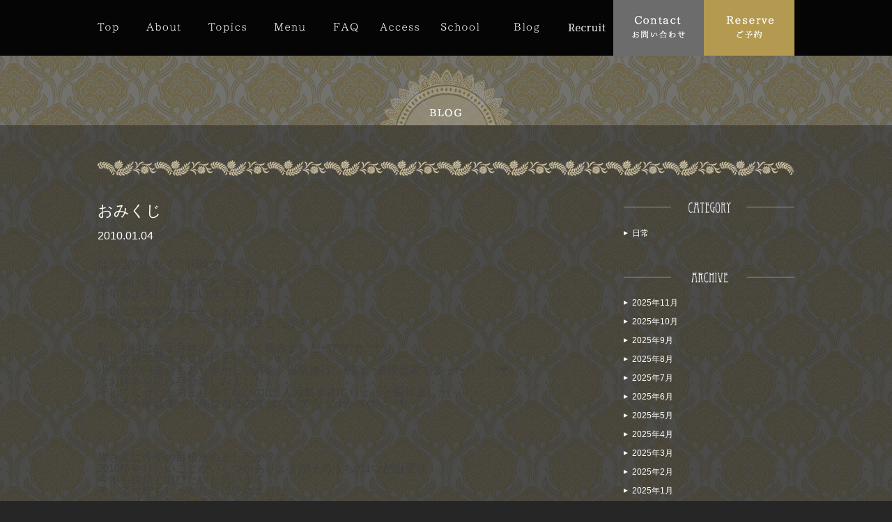

--- FILE ---
content_type: text/html; charset=UTF-8
request_url: https://www.namjai.jp/blog/%E3%81%8A%E3%81%BF%E3%81%8F%E3%81%98/
body_size: 9040
content:
<!DOCTYPE html>
<!--[if IE 7]>
<html class="ie ie7" lang="ja">
<![endif]-->
<!--[if IE 8]>
<html class="ie ie8" lang="ja">
<![endif]-->
<!--[if !(IE 7) & !(IE 8)]><!-->
<html lang="ja">
<!--<![endif]-->
<head>
<meta charset="UTF-8">
<meta name="viewport" content="width=device-width, initial-scale=1.0, maximum-scale=1.0, user-scalable=no">
<title>おみくじ - 新潟市のタイ古式マッサージのお店「namjai」ナムヂャイ</title>
<link rel="profile" href="https://gmpg.org/xfn/11">
<link rel="pingback" href="https://www.namjai.jp/cms/xmlrpc.php">
<link href="https://www.namjai.jp/cms/wp-content/themes/namjai/style.css?v=20170908" rel="stylesheet" type="text/css" />
<link rel="shortcut icon" href="https://www.namjai.jp/cms/wp-content/themes/namjai/favicon.ico" />
<link rel="apple-touch-icon" href="https://www.namjai.jp/cms/wp-content/themes/namjai/apple-touch-icon.png">
<link rel="preconnect" href="https://fonts.googleapis.com">
<link rel="preconnect" href="https://fonts.gstatic.com" crossorigin>
<link href="https://fonts.googleapis.com/css2?family=Cormorant:ital,wght@0,300..700;1,300..700&family=Shippori+Mincho:wght@400;500;600;700;800&display=swap" rel="stylesheet">
<meta name='robots' content='index, follow, max-image-preview:large, max-snippet:-1, max-video-preview:-1' />

	<!-- This site is optimized with the Yoast SEO plugin v26.7 - https://yoast.com/wordpress/plugins/seo/ -->
	<meta name="description" content="おみくじ - 新潟のタイ式マッサージのナムヂャイです。Namjai（ナムヂャイ）とは、タイ語で「思いやり」を意味する言葉。ハードワークで体調が優れない。ストレスで眠りが浅い。体がなんとなくダルイ。こんな経験はありませんか？セラピストがあなたの疲れを心を込めて癒します。" />
	<link rel="canonical" href="https://www.namjai.jp/blog/おみくじ/" />
	<meta property="og:locale" content="ja_JP" />
	<meta property="og:type" content="article" />
	<meta property="og:title" content="おみくじ - 新潟市のタイ古式マッサージのお店「namjai」ナムヂャイ" />
	<meta property="og:description" content="おみくじ - 新潟のタイ式マッサージのナムヂャイです。Namjai（ナムヂャイ）とは、タイ語で「思いやり」を意味する言葉。ハードワークで体調が優れない。ストレスで眠りが浅い。体がなんとなくダルイ。こんな経験はありませんか？セラピストがあなたの疲れを心を込めて癒します。" />
	<meta property="og:url" content="https://www.namjai.jp/blog/おみくじ/" />
	<meta property="og:site_name" content="新潟市のタイ古式マッサージのお店「namjai」ナムヂャイ" />
	<script type="application/ld+json" class="yoast-schema-graph">{"@context":"https://schema.org","@graph":[{"@type":"WebPage","@id":"https://www.namjai.jp/blog/%e3%81%8a%e3%81%bf%e3%81%8f%e3%81%98/","url":"https://www.namjai.jp/blog/%e3%81%8a%e3%81%bf%e3%81%8f%e3%81%98/","name":"おみくじ - 新潟市のタイ古式マッサージのお店「namjai」ナムヂャイ","isPartOf":{"@id":"https://www.namjai.jp/#website"},"datePublished":"2010-01-04T02:06:54+00:00","description":"おみくじ - 新潟のタイ式マッサージのナムヂャイです。Namjai（ナムヂャイ）とは、タイ語で「思いやり」を意味する言葉。ハードワークで体調が優れない。ストレスで眠りが浅い。体がなんとなくダルイ。こんな経験はありませんか？セラピストがあなたの疲れを心を込めて癒します。","breadcrumb":{"@id":"https://www.namjai.jp/blog/%e3%81%8a%e3%81%bf%e3%81%8f%e3%81%98/#breadcrumb"},"inLanguage":"ja","potentialAction":[{"@type":"ReadAction","target":["https://www.namjai.jp/blog/%e3%81%8a%e3%81%bf%e3%81%8f%e3%81%98/"]}]},{"@type":"BreadcrumbList","@id":"https://www.namjai.jp/blog/%e3%81%8a%e3%81%bf%e3%81%8f%e3%81%98/#breadcrumb","itemListElement":[{"@type":"ListItem","position":1,"name":"ホーム","item":"https://www.namjai.jp/"},{"@type":"ListItem","position":2,"name":"Blog","item":"https://www.namjai.jp/blog/"},{"@type":"ListItem","position":3,"name":"おみくじ"}]},{"@type":"WebSite","@id":"https://www.namjai.jp/#website","url":"https://www.namjai.jp/","name":"新潟市のタイ古式マッサージのお店「namjai」ナムヂャイ","description":"新潟のタイ式マッサージのナムヂャイです。Namjai（ナムヂャイ）とは、タイ語で「思いやり」を意味する言葉。ハードワークで体調が優れない。ストレスで眠りが浅い。体がなんとなくダルイ。こんな経験はありませんか？セラピストがあなたの疲れを心を込めて癒します。","potentialAction":[{"@type":"SearchAction","target":{"@type":"EntryPoint","urlTemplate":"https://www.namjai.jp/?s={search_term_string}"},"query-input":{"@type":"PropertyValueSpecification","valueRequired":true,"valueName":"search_term_string"}}],"inLanguage":"ja"}]}</script>
	<!-- / Yoast SEO plugin. -->


<link rel='dns-prefetch' href='//yubinbango.github.io' />
<link rel='dns-prefetch' href='//ajax.googleapis.com' />
<link rel="alternate" type="application/rss+xml" title="新潟市のタイ古式マッサージのお店「namjai」ナムヂャイ &raquo; おみくじ のコメントのフィード" href="https://www.namjai.jp/blog/%e3%81%8a%e3%81%bf%e3%81%8f%e3%81%98/feed/" />
<link rel="alternate" title="oEmbed (JSON)" type="application/json+oembed" href="https://www.namjai.jp/wp-json/oembed/1.0/embed?url=https%3A%2F%2Fwww.namjai.jp%2Fblog%2F%25e3%2581%258a%25e3%2581%25bf%25e3%2581%258f%25e3%2581%2598%2F" />
<link rel="alternate" title="oEmbed (XML)" type="text/xml+oembed" href="https://www.namjai.jp/wp-json/oembed/1.0/embed?url=https%3A%2F%2Fwww.namjai.jp%2Fblog%2F%25e3%2581%258a%25e3%2581%25bf%25e3%2581%258f%25e3%2581%2598%2F&#038;format=xml" />
<style id='wp-img-auto-sizes-contain-inline-css' type='text/css'>
img:is([sizes=auto i],[sizes^="auto," i]){contain-intrinsic-size:3000px 1500px}
/*# sourceURL=wp-img-auto-sizes-contain-inline-css */
</style>
<style id='wp-emoji-styles-inline-css' type='text/css'>

	img.wp-smiley, img.emoji {
		display: inline !important;
		border: none !important;
		box-shadow: none !important;
		height: 1em !important;
		width: 1em !important;
		margin: 0 0.07em !important;
		vertical-align: -0.1em !important;
		background: none !important;
		padding: 0 !important;
	}
/*# sourceURL=wp-emoji-styles-inline-css */
</style>
<style id='wp-block-library-inline-css' type='text/css'>
:root{--wp-block-synced-color:#7a00df;--wp-block-synced-color--rgb:122,0,223;--wp-bound-block-color:var(--wp-block-synced-color);--wp-editor-canvas-background:#ddd;--wp-admin-theme-color:#007cba;--wp-admin-theme-color--rgb:0,124,186;--wp-admin-theme-color-darker-10:#006ba1;--wp-admin-theme-color-darker-10--rgb:0,107,160.5;--wp-admin-theme-color-darker-20:#005a87;--wp-admin-theme-color-darker-20--rgb:0,90,135;--wp-admin-border-width-focus:2px}@media (min-resolution:192dpi){:root{--wp-admin-border-width-focus:1.5px}}.wp-element-button{cursor:pointer}:root .has-very-light-gray-background-color{background-color:#eee}:root .has-very-dark-gray-background-color{background-color:#313131}:root .has-very-light-gray-color{color:#eee}:root .has-very-dark-gray-color{color:#313131}:root .has-vivid-green-cyan-to-vivid-cyan-blue-gradient-background{background:linear-gradient(135deg,#00d084,#0693e3)}:root .has-purple-crush-gradient-background{background:linear-gradient(135deg,#34e2e4,#4721fb 50%,#ab1dfe)}:root .has-hazy-dawn-gradient-background{background:linear-gradient(135deg,#faaca8,#dad0ec)}:root .has-subdued-olive-gradient-background{background:linear-gradient(135deg,#fafae1,#67a671)}:root .has-atomic-cream-gradient-background{background:linear-gradient(135deg,#fdd79a,#004a59)}:root .has-nightshade-gradient-background{background:linear-gradient(135deg,#330968,#31cdcf)}:root .has-midnight-gradient-background{background:linear-gradient(135deg,#020381,#2874fc)}:root{--wp--preset--font-size--normal:16px;--wp--preset--font-size--huge:42px}.has-regular-font-size{font-size:1em}.has-larger-font-size{font-size:2.625em}.has-normal-font-size{font-size:var(--wp--preset--font-size--normal)}.has-huge-font-size{font-size:var(--wp--preset--font-size--huge)}.has-text-align-center{text-align:center}.has-text-align-left{text-align:left}.has-text-align-right{text-align:right}.has-fit-text{white-space:nowrap!important}#end-resizable-editor-section{display:none}.aligncenter{clear:both}.items-justified-left{justify-content:flex-start}.items-justified-center{justify-content:center}.items-justified-right{justify-content:flex-end}.items-justified-space-between{justify-content:space-between}.screen-reader-text{border:0;clip-path:inset(50%);height:1px;margin:-1px;overflow:hidden;padding:0;position:absolute;width:1px;word-wrap:normal!important}.screen-reader-text:focus{background-color:#ddd;clip-path:none;color:#444;display:block;font-size:1em;height:auto;left:5px;line-height:normal;padding:15px 23px 14px;text-decoration:none;top:5px;width:auto;z-index:100000}html :where(.has-border-color){border-style:solid}html :where([style*=border-top-color]){border-top-style:solid}html :where([style*=border-right-color]){border-right-style:solid}html :where([style*=border-bottom-color]){border-bottom-style:solid}html :where([style*=border-left-color]){border-left-style:solid}html :where([style*=border-width]){border-style:solid}html :where([style*=border-top-width]){border-top-style:solid}html :where([style*=border-right-width]){border-right-style:solid}html :where([style*=border-bottom-width]){border-bottom-style:solid}html :where([style*=border-left-width]){border-left-style:solid}html :where(img[class*=wp-image-]){height:auto;max-width:100%}:where(figure){margin:0 0 1em}html :where(.is-position-sticky){--wp-admin--admin-bar--position-offset:var(--wp-admin--admin-bar--height,0px)}@media screen and (max-width:600px){html :where(.is-position-sticky){--wp-admin--admin-bar--position-offset:0px}}

/*# sourceURL=wp-block-library-inline-css */
</style>
<style id='classic-theme-styles-inline-css' type='text/css'>
/*! This file is auto-generated */
.wp-block-button__link{color:#fff;background-color:#32373c;border-radius:9999px;box-shadow:none;text-decoration:none;padding:calc(.667em + 2px) calc(1.333em + 2px);font-size:1.125em}.wp-block-file__button{background:#32373c;color:#fff;text-decoration:none}
/*# sourceURL=/wp-includes/css/classic-themes.min.css */
</style>
<link rel='stylesheet' id='contact-form-7-css' href='https://www.namjai.jp/cms/wp-content/plugins/contact-form-7/includes/css/styles.css?ver=6.1.4' type='text/css' media='all' />
<link rel='stylesheet' id='cf7msm_styles-css' href='https://www.namjai.jp/cms/wp-content/plugins/contact-form-7-multi-step-module/resources/cf7msm.css?ver=4.5' type='text/css' media='all' />
<script type="text/javascript" src="https://ajax.googleapis.com/ajax/libs/jquery/2.1.1/jquery.min.js?ver=2.1.1" id="jquery-js"></script>
<link rel="https://api.w.org/" href="https://www.namjai.jp/wp-json/" /><link rel="EditURI" type="application/rsd+xml" title="RSD" href="https://www.namjai.jp/cms/xmlrpc.php?rsd" />
<link rel='shortlink' href='https://www.namjai.jp/?p=2872' />
<!--[if lt IE 9]>
<script type="text/javascript" src="https://www.namjai.jp/cms/wp-content/themes/namjai/js/html5shiv-printshiv.js"></script>
<script type="text/javascript" src="https://www.namjai.jp/cms/wp-content/themes/namjai/js/selectivizr-min.js"></script>
<![endif]-->
<script type="text/javascript" src="https://www.namjai.jp/cms/wp-content/themes/namjai/js/pagescroll.js"></script>
<script type="text/javascript">
/* menu toggle */
$(function($) { $("#gnav #menu").click(function(){ $("#gnav .gnav-menu").slideToggle("slow"); }); });
/* Accordion */
$(function(){$(".accordion dt").click(function(){
	$(this).next("dd").slideToggle();
	$(this).next("dd").siblings("dd").slideUp();
	$(this).toggleClass("open");
	$(this).siblings("dt").removeClass("open");
});});
</script>
<script type="text/javascript" src="https://maps.googleapis.com/maps/api/js?key=AIzaSyAt7QYLxxcnLJhHKKqSxpZcTRym5L01zzU"></script>
<script type="text/javascript" src="https://www.namjai.jp/cms/wp-content/themes/namjai/js/common.js"></script>
<script type="text/javascript" src="https://www.namjai.jp/cms/wp-content/themes/namjai/js/access.js?v=20170501"></script>
<script type="text/javascript">
var gaJsHost = (("https:" == document.location.protocol) ?
"https://ssl." : "http://www.");
document.write(unescape("%3Cscript src='" + gaJsHost +
"google-analytics.com/ga.js' type='text/javascript'%3E%3C/script%3E"));
</script>
<script type="text/javascript">
try {
var pageTracker = _gat._getTracker("UA-3106839-10");
pageTracker._trackPageview();
} catch(err) {}</script>
<!-- Google Tag Manager -->
<script>(function(w,d,s,l,i){w[l]=w[l]||[];w[l].push({'gtm.start':
new Date().getTime(),event:'gtm.js'});var f=d.getElementsByTagName(s)[0],
j=d.createElement(s),dl=l!='dataLayer'?'&l='+l:'';j.async=true;j.src=
'https://www.googletagmanager.com/gtm.js?id='+i+dl;f.parentNode.insertBefore(j,f);
})(window,document,'script','dataLayer','GTM-M878LVP');</script>
<!-- End Google Tag Manager -->

</head><body id="body" class="wp-singular blog-template-default single single-blog postid-2872 wp-theme-namjai">
<!-- Google Tag Manager (noscript) -->
<noscript><iframe src="https://www.googletagmanager.com/ns.html?id=GTM-M878LVP"
height="0" width="0" style="display:none;visibility:hidden"></iframe></noscript>
<!-- End Google Tag Manager (noscript) -->


<header><h1 class="ttl"><img src="https://www.namjai.jp/cms/wp-content/themes/namjai/img/blog/blog_ttl.png" width="190" height="100" alt="BLOG"></h1></header>
<div id="topics" class="container03">
	<div id="topics_detail" class="clearfix line wrap">
		<article class="left">
			<header>
				<h1>おみくじ</h1>
				<time>2010.01.04</time>
			</header>
			<div class="article">
<div><span style="font-size: medium; font-family: MS UI Gothic;">は大吉でした！！川崎です。</span></div>
<div> </div>
<div><span style="font-size: medium; font-family: MS UI Gothic;">新年明けましておめでとうございます。</span></div>
<div><span style="font-size: medium; font-family: MS UI Gothic;">今年もよろしくお願い致します♬</span></div>
<div> </div>
<div><span style="font-size: medium; font-family: MS UI Gothic;">ついに2010年スタートしましたね！</span></div>
<div><span style="font-size: medium; font-family: MS UI Gothic;">皆さんはどんなスタートを切りましたか？？</span></div>
<div> </div>
<div> </div>
<div><span style="font-size: medium; font-family: MS UI Gothic;">私、川崎はお正月休み、とにかく飲みました+'(??∀??)..+* </span></div>
<div><span style="font-size: medium; font-family: MS UI Gothic;">そして新年早々大笑いしました(。￫∀￩。) </span></div>
<div><span style="font-size: medium; font-family: MS UI Gothic;">小学校の同級会もあり懐かしい再会、温泉旅行、初詣、最後は家でまったり。..*❤ฺ゜∴</span></div>
<div><span style="font-size: medium; font-family: MS UI Gothic;">とお休みを思う存分楽しみました♪</span></div>
<div><span style="font-size: medium; font-family: MS UI Gothic;">そしてなぜだかあまり寝てないのに1人元気すぎてちょっと困りました・・・。</span></div>
<div><span style="font-size: medium; font-family: MS UI Gothic;">きっと今年は’動く’1年になるのではないでしょうかヾ(*^。^*)ノ</span></div>
<div> </div>
<div><span style="font-size: medium; font-family: MS UI Gothic;"></p>
<div><span style="font-size: medium; font-family: MS UI Gothic;">皆さんは今年の目標決めましたか？</span></div>
<p></span></div>
<div><span style="font-size: medium; font-family: MS UI Gothic;">2010年やりたいことがいくつかありますがそのうちの1つが山登り！！</span></div>
<div><span style="font-size: medium; font-family: MS UI Gothic;">今年も自然と遊びたいと思います。</span></div>
<div><span style="font-size: medium; font-family: MS UI Gothic;">そして目標もしっかり心に決めました。</span></div>
<div><span style="font-size: medium; font-family: MS UI Gothic;">しっかり実行していきたいと思います！</span></div>
<div> </div>
<div><span style="font-size: medium; font-family: MS UI Gothic;">2010年皆様にとって素敵な1年となりますように☆</span></div>
<div> </div>
			</div><!-- end: .article -->
			<footer><a href="../"><img src="https://www.namjai.jp/cms/wp-content/themes/namjai/img/btn_blog-back.png" width="256" height="57" alt="Blog一覧へ"></a></footer>
		</article><!-- end: .left -->
		<div class="right">
			<div>
				<p><img src="https://www.namjai.jp/cms/wp-content/themes/namjai/img/category_ttl.png" width="245" alt="Category"></p>
				<ul>
						<li class="cat-item cat-item-5"><a href="https://www.namjai.jp/blog_cat/day/">日常</a>
</li>
				</ul>
			</div>
			<div>
				<p><img src="https://www.namjai.jp/cms/wp-content/themes/namjai/img/archive_ttl.png" width="245" alt="archive"></p>
				<ul>
						<li><a href='https://www.namjai.jp/2025/11/?post_type=blog'>2025年11月</a></li>
	<li><a href='https://www.namjai.jp/2025/10/?post_type=blog'>2025年10月</a></li>
	<li><a href='https://www.namjai.jp/2025/09/?post_type=blog'>2025年9月</a></li>
	<li><a href='https://www.namjai.jp/2025/08/?post_type=blog'>2025年8月</a></li>
	<li><a href='https://www.namjai.jp/2025/07/?post_type=blog'>2025年7月</a></li>
	<li><a href='https://www.namjai.jp/2025/06/?post_type=blog'>2025年6月</a></li>
	<li><a href='https://www.namjai.jp/2025/05/?post_type=blog'>2025年5月</a></li>
	<li><a href='https://www.namjai.jp/2025/04/?post_type=blog'>2025年4月</a></li>
	<li><a href='https://www.namjai.jp/2025/03/?post_type=blog'>2025年3月</a></li>
	<li><a href='https://www.namjai.jp/2025/02/?post_type=blog'>2025年2月</a></li>
	<li><a href='https://www.namjai.jp/2025/01/?post_type=blog'>2025年1月</a></li>
	<li><a href='https://www.namjai.jp/2024/12/?post_type=blog'>2024年12月</a></li>
	<li><a href='https://www.namjai.jp/2024/11/?post_type=blog'>2024年11月</a></li>
	<li><a href='https://www.namjai.jp/2024/10/?post_type=blog'>2024年10月</a></li>
	<li><a href='https://www.namjai.jp/2024/09/?post_type=blog'>2024年9月</a></li>
	<li><a href='https://www.namjai.jp/2024/08/?post_type=blog'>2024年8月</a></li>
	<li><a href='https://www.namjai.jp/2024/07/?post_type=blog'>2024年7月</a></li>
	<li><a href='https://www.namjai.jp/2024/05/?post_type=blog'>2024年5月</a></li>
	<li><a href='https://www.namjai.jp/2024/04/?post_type=blog'>2024年4月</a></li>
	<li><a href='https://www.namjai.jp/2024/03/?post_type=blog'>2024年3月</a></li>
	<li><a href='https://www.namjai.jp/2024/02/?post_type=blog'>2024年2月</a></li>
	<li><a href='https://www.namjai.jp/2023/12/?post_type=blog'>2023年12月</a></li>
	<li><a href='https://www.namjai.jp/2023/11/?post_type=blog'>2023年11月</a></li>
	<li><a href='https://www.namjai.jp/2023/10/?post_type=blog'>2023年10月</a></li>
	<li><a href='https://www.namjai.jp/2023/09/?post_type=blog'>2023年9月</a></li>
	<li><a href='https://www.namjai.jp/2023/08/?post_type=blog'>2023年8月</a></li>
	<li><a href='https://www.namjai.jp/2023/07/?post_type=blog'>2023年7月</a></li>
	<li><a href='https://www.namjai.jp/2023/06/?post_type=blog'>2023年6月</a></li>
	<li><a href='https://www.namjai.jp/2023/05/?post_type=blog'>2023年5月</a></li>
	<li><a href='https://www.namjai.jp/2023/04/?post_type=blog'>2023年4月</a></li>
	<li><a href='https://www.namjai.jp/2023/03/?post_type=blog'>2023年3月</a></li>
	<li><a href='https://www.namjai.jp/2023/02/?post_type=blog'>2023年2月</a></li>
	<li><a href='https://www.namjai.jp/2023/01/?post_type=blog'>2023年1月</a></li>
	<li><a href='https://www.namjai.jp/2022/12/?post_type=blog'>2022年12月</a></li>
	<li><a href='https://www.namjai.jp/2022/11/?post_type=blog'>2022年11月</a></li>
	<li><a href='https://www.namjai.jp/2022/10/?post_type=blog'>2022年10月</a></li>
	<li><a href='https://www.namjai.jp/2022/09/?post_type=blog'>2022年9月</a></li>
	<li><a href='https://www.namjai.jp/2022/08/?post_type=blog'>2022年8月</a></li>
	<li><a href='https://www.namjai.jp/2022/07/?post_type=blog'>2022年7月</a></li>
	<li><a href='https://www.namjai.jp/2022/06/?post_type=blog'>2022年6月</a></li>
	<li><a href='https://www.namjai.jp/2022/05/?post_type=blog'>2022年5月</a></li>
	<li><a href='https://www.namjai.jp/2022/04/?post_type=blog'>2022年4月</a></li>
	<li><a href='https://www.namjai.jp/2022/03/?post_type=blog'>2022年3月</a></li>
	<li><a href='https://www.namjai.jp/2022/02/?post_type=blog'>2022年2月</a></li>
	<li><a href='https://www.namjai.jp/2022/01/?post_type=blog'>2022年1月</a></li>
	<li><a href='https://www.namjai.jp/2021/12/?post_type=blog'>2021年12月</a></li>
	<li><a href='https://www.namjai.jp/2021/11/?post_type=blog'>2021年11月</a></li>
	<li><a href='https://www.namjai.jp/2021/10/?post_type=blog'>2021年10月</a></li>
	<li><a href='https://www.namjai.jp/2021/09/?post_type=blog'>2021年9月</a></li>
	<li><a href='https://www.namjai.jp/2021/08/?post_type=blog'>2021年8月</a></li>
	<li><a href='https://www.namjai.jp/2021/07/?post_type=blog'>2021年7月</a></li>
	<li><a href='https://www.namjai.jp/2021/06/?post_type=blog'>2021年6月</a></li>
	<li><a href='https://www.namjai.jp/2021/05/?post_type=blog'>2021年5月</a></li>
	<li><a href='https://www.namjai.jp/2021/04/?post_type=blog'>2021年4月</a></li>
	<li><a href='https://www.namjai.jp/2021/03/?post_type=blog'>2021年3月</a></li>
	<li><a href='https://www.namjai.jp/2021/02/?post_type=blog'>2021年2月</a></li>
	<li><a href='https://www.namjai.jp/2021/01/?post_type=blog'>2021年1月</a></li>
	<li><a href='https://www.namjai.jp/2020/12/?post_type=blog'>2020年12月</a></li>
	<li><a href='https://www.namjai.jp/2020/11/?post_type=blog'>2020年11月</a></li>
	<li><a href='https://www.namjai.jp/2020/10/?post_type=blog'>2020年10月</a></li>
	<li><a href='https://www.namjai.jp/2020/09/?post_type=blog'>2020年9月</a></li>
	<li><a href='https://www.namjai.jp/2020/08/?post_type=blog'>2020年8月</a></li>
	<li><a href='https://www.namjai.jp/2020/07/?post_type=blog'>2020年7月</a></li>
	<li><a href='https://www.namjai.jp/2020/06/?post_type=blog'>2020年6月</a></li>
	<li><a href='https://www.namjai.jp/2020/05/?post_type=blog'>2020年5月</a></li>
	<li><a href='https://www.namjai.jp/2020/04/?post_type=blog'>2020年4月</a></li>
	<li><a href='https://www.namjai.jp/2020/03/?post_type=blog'>2020年3月</a></li>
	<li><a href='https://www.namjai.jp/2020/02/?post_type=blog'>2020年2月</a></li>
	<li><a href='https://www.namjai.jp/2020/01/?post_type=blog'>2020年1月</a></li>
	<li><a href='https://www.namjai.jp/2019/12/?post_type=blog'>2019年12月</a></li>
	<li><a href='https://www.namjai.jp/2019/11/?post_type=blog'>2019年11月</a></li>
	<li><a href='https://www.namjai.jp/2019/10/?post_type=blog'>2019年10月</a></li>
	<li><a href='https://www.namjai.jp/2019/09/?post_type=blog'>2019年9月</a></li>
	<li><a href='https://www.namjai.jp/2019/08/?post_type=blog'>2019年8月</a></li>
	<li><a href='https://www.namjai.jp/2019/07/?post_type=blog'>2019年7月</a></li>
	<li><a href='https://www.namjai.jp/2019/06/?post_type=blog'>2019年6月</a></li>
	<li><a href='https://www.namjai.jp/2019/05/?post_type=blog'>2019年5月</a></li>
	<li><a href='https://www.namjai.jp/2019/04/?post_type=blog'>2019年4月</a></li>
	<li><a href='https://www.namjai.jp/2019/03/?post_type=blog'>2019年3月</a></li>
	<li><a href='https://www.namjai.jp/2019/02/?post_type=blog'>2019年2月</a></li>
	<li><a href='https://www.namjai.jp/2019/01/?post_type=blog'>2019年1月</a></li>
	<li><a href='https://www.namjai.jp/2018/12/?post_type=blog'>2018年12月</a></li>
	<li><a href='https://www.namjai.jp/2018/11/?post_type=blog'>2018年11月</a></li>
	<li><a href='https://www.namjai.jp/2018/10/?post_type=blog'>2018年10月</a></li>
	<li><a href='https://www.namjai.jp/2018/09/?post_type=blog'>2018年9月</a></li>
	<li><a href='https://www.namjai.jp/2018/08/?post_type=blog'>2018年8月</a></li>
	<li><a href='https://www.namjai.jp/2018/07/?post_type=blog'>2018年7月</a></li>
	<li><a href='https://www.namjai.jp/2018/06/?post_type=blog'>2018年6月</a></li>
	<li><a href='https://www.namjai.jp/2018/05/?post_type=blog'>2018年5月</a></li>
	<li><a href='https://www.namjai.jp/2018/04/?post_type=blog'>2018年4月</a></li>
	<li><a href='https://www.namjai.jp/2018/03/?post_type=blog'>2018年3月</a></li>
	<li><a href='https://www.namjai.jp/2018/02/?post_type=blog'>2018年2月</a></li>
	<li><a href='https://www.namjai.jp/2018/01/?post_type=blog'>2018年1月</a></li>
	<li><a href='https://www.namjai.jp/2017/12/?post_type=blog'>2017年12月</a></li>
	<li><a href='https://www.namjai.jp/2017/11/?post_type=blog'>2017年11月</a></li>
	<li><a href='https://www.namjai.jp/2017/10/?post_type=blog'>2017年10月</a></li>
	<li><a href='https://www.namjai.jp/2017/09/?post_type=blog'>2017年9月</a></li>
	<li><a href='https://www.namjai.jp/2017/08/?post_type=blog'>2017年8月</a></li>
	<li><a href='https://www.namjai.jp/2017/07/?post_type=blog'>2017年7月</a></li>
	<li><a href='https://www.namjai.jp/2017/06/?post_type=blog'>2017年6月</a></li>
	<li><a href='https://www.namjai.jp/2017/05/?post_type=blog'>2017年5月</a></li>
	<li><a href='https://www.namjai.jp/2017/04/?post_type=blog'>2017年4月</a></li>
	<li><a href='https://www.namjai.jp/2017/03/?post_type=blog'>2017年3月</a></li>
	<li><a href='https://www.namjai.jp/2017/02/?post_type=blog'>2017年2月</a></li>
	<li><a href='https://www.namjai.jp/2017/01/?post_type=blog'>2017年1月</a></li>
	<li><a href='https://www.namjai.jp/2016/12/?post_type=blog'>2016年12月</a></li>
	<li><a href='https://www.namjai.jp/2016/11/?post_type=blog'>2016年11月</a></li>
	<li><a href='https://www.namjai.jp/2016/10/?post_type=blog'>2016年10月</a></li>
	<li><a href='https://www.namjai.jp/2016/09/?post_type=blog'>2016年9月</a></li>
	<li><a href='https://www.namjai.jp/2016/08/?post_type=blog'>2016年8月</a></li>
	<li><a href='https://www.namjai.jp/2016/07/?post_type=blog'>2016年7月</a></li>
	<li><a href='https://www.namjai.jp/2016/06/?post_type=blog'>2016年6月</a></li>
	<li><a href='https://www.namjai.jp/2016/05/?post_type=blog'>2016年5月</a></li>
	<li><a href='https://www.namjai.jp/2016/04/?post_type=blog'>2016年4月</a></li>
	<li><a href='https://www.namjai.jp/2016/03/?post_type=blog'>2016年3月</a></li>
	<li><a href='https://www.namjai.jp/2016/02/?post_type=blog'>2016年2月</a></li>
	<li><a href='https://www.namjai.jp/2016/01/?post_type=blog'>2016年1月</a></li>
	<li><a href='https://www.namjai.jp/2015/12/?post_type=blog'>2015年12月</a></li>
	<li><a href='https://www.namjai.jp/2015/11/?post_type=blog'>2015年11月</a></li>
	<li><a href='https://www.namjai.jp/2015/10/?post_type=blog'>2015年10月</a></li>
	<li><a href='https://www.namjai.jp/2015/09/?post_type=blog'>2015年9月</a></li>
	<li><a href='https://www.namjai.jp/2015/08/?post_type=blog'>2015年8月</a></li>
	<li><a href='https://www.namjai.jp/2015/07/?post_type=blog'>2015年7月</a></li>
	<li><a href='https://www.namjai.jp/2015/06/?post_type=blog'>2015年6月</a></li>
	<li><a href='https://www.namjai.jp/2015/05/?post_type=blog'>2015年5月</a></li>
	<li><a href='https://www.namjai.jp/2015/04/?post_type=blog'>2015年4月</a></li>
	<li><a href='https://www.namjai.jp/2015/03/?post_type=blog'>2015年3月</a></li>
	<li><a href='https://www.namjai.jp/2015/02/?post_type=blog'>2015年2月</a></li>
	<li><a href='https://www.namjai.jp/2015/01/?post_type=blog'>2015年1月</a></li>
	<li><a href='https://www.namjai.jp/2014/07/?post_type=blog'>2014年7月</a></li>
	<li><a href='https://www.namjai.jp/2014/06/?post_type=blog'>2014年6月</a></li>
	<li><a href='https://www.namjai.jp/2014/05/?post_type=blog'>2014年5月</a></li>
	<li><a href='https://www.namjai.jp/2014/04/?post_type=blog'>2014年4月</a></li>
	<li><a href='https://www.namjai.jp/2014/03/?post_type=blog'>2014年3月</a></li>
	<li><a href='https://www.namjai.jp/2014/02/?post_type=blog'>2014年2月</a></li>
	<li><a href='https://www.namjai.jp/2014/01/?post_type=blog'>2014年1月</a></li>
	<li><a href='https://www.namjai.jp/2013/12/?post_type=blog'>2013年12月</a></li>
	<li><a href='https://www.namjai.jp/2013/11/?post_type=blog'>2013年11月</a></li>
	<li><a href='https://www.namjai.jp/2013/10/?post_type=blog'>2013年10月</a></li>
	<li><a href='https://www.namjai.jp/2013/09/?post_type=blog'>2013年9月</a></li>
	<li><a href='https://www.namjai.jp/2013/08/?post_type=blog'>2013年8月</a></li>
	<li><a href='https://www.namjai.jp/2013/07/?post_type=blog'>2013年7月</a></li>
	<li><a href='https://www.namjai.jp/2013/06/?post_type=blog'>2013年6月</a></li>
	<li><a href='https://www.namjai.jp/2013/05/?post_type=blog'>2013年5月</a></li>
	<li><a href='https://www.namjai.jp/2013/04/?post_type=blog'>2013年4月</a></li>
	<li><a href='https://www.namjai.jp/2013/03/?post_type=blog'>2013年3月</a></li>
	<li><a href='https://www.namjai.jp/2013/02/?post_type=blog'>2013年2月</a></li>
	<li><a href='https://www.namjai.jp/2013/01/?post_type=blog'>2013年1月</a></li>
	<li><a href='https://www.namjai.jp/2012/12/?post_type=blog'>2012年12月</a></li>
	<li><a href='https://www.namjai.jp/2012/11/?post_type=blog'>2012年11月</a></li>
	<li><a href='https://www.namjai.jp/2012/10/?post_type=blog'>2012年10月</a></li>
	<li><a href='https://www.namjai.jp/2012/09/?post_type=blog'>2012年9月</a></li>
	<li><a href='https://www.namjai.jp/2012/08/?post_type=blog'>2012年8月</a></li>
	<li><a href='https://www.namjai.jp/2012/07/?post_type=blog'>2012年7月</a></li>
	<li><a href='https://www.namjai.jp/2012/06/?post_type=blog'>2012年6月</a></li>
	<li><a href='https://www.namjai.jp/2012/05/?post_type=blog'>2012年5月</a></li>
	<li><a href='https://www.namjai.jp/2012/04/?post_type=blog'>2012年4月</a></li>
	<li><a href='https://www.namjai.jp/2012/03/?post_type=blog'>2012年3月</a></li>
	<li><a href='https://www.namjai.jp/2012/02/?post_type=blog'>2012年2月</a></li>
	<li><a href='https://www.namjai.jp/2012/01/?post_type=blog'>2012年1月</a></li>
	<li><a href='https://www.namjai.jp/2011/12/?post_type=blog'>2011年12月</a></li>
	<li><a href='https://www.namjai.jp/2011/11/?post_type=blog'>2011年11月</a></li>
	<li><a href='https://www.namjai.jp/2011/10/?post_type=blog'>2011年10月</a></li>
	<li><a href='https://www.namjai.jp/2011/09/?post_type=blog'>2011年9月</a></li>
	<li><a href='https://www.namjai.jp/2011/08/?post_type=blog'>2011年8月</a></li>
	<li><a href='https://www.namjai.jp/2011/07/?post_type=blog'>2011年7月</a></li>
	<li><a href='https://www.namjai.jp/2011/06/?post_type=blog'>2011年6月</a></li>
	<li><a href='https://www.namjai.jp/2011/05/?post_type=blog'>2011年5月</a></li>
	<li><a href='https://www.namjai.jp/2011/04/?post_type=blog'>2011年4月</a></li>
	<li><a href='https://www.namjai.jp/2011/03/?post_type=blog'>2011年3月</a></li>
	<li><a href='https://www.namjai.jp/2011/02/?post_type=blog'>2011年2月</a></li>
	<li><a href='https://www.namjai.jp/2011/01/?post_type=blog'>2011年1月</a></li>
	<li><a href='https://www.namjai.jp/2010/12/?post_type=blog'>2010年12月</a></li>
	<li><a href='https://www.namjai.jp/2010/11/?post_type=blog'>2010年11月</a></li>
	<li><a href='https://www.namjai.jp/2010/10/?post_type=blog'>2010年10月</a></li>
	<li><a href='https://www.namjai.jp/2010/09/?post_type=blog'>2010年9月</a></li>
	<li><a href='https://www.namjai.jp/2010/08/?post_type=blog'>2010年8月</a></li>
	<li><a href='https://www.namjai.jp/2010/07/?post_type=blog'>2010年7月</a></li>
	<li><a href='https://www.namjai.jp/2010/06/?post_type=blog'>2010年6月</a></li>
	<li><a href='https://www.namjai.jp/2010/05/?post_type=blog'>2010年5月</a></li>
	<li><a href='https://www.namjai.jp/2010/04/?post_type=blog'>2010年4月</a></li>
	<li><a href='https://www.namjai.jp/2010/03/?post_type=blog'>2010年3月</a></li>
	<li><a href='https://www.namjai.jp/2010/02/?post_type=blog'>2010年2月</a></li>
	<li><a href='https://www.namjai.jp/2010/01/?post_type=blog'>2010年1月</a></li>
	<li><a href='https://www.namjai.jp/2009/12/?post_type=blog'>2009年12月</a></li>
	<li><a href='https://www.namjai.jp/2009/11/?post_type=blog'>2009年11月</a></li>
	<li><a href='https://www.namjai.jp/2009/10/?post_type=blog'>2009年10月</a></li>
	<li><a href='https://www.namjai.jp/2009/09/?post_type=blog'>2009年9月</a></li>
	<li><a href='https://www.namjai.jp/2009/08/?post_type=blog'>2009年8月</a></li>
	<li><a href='https://www.namjai.jp/2009/07/?post_type=blog'>2009年7月</a></li>
	<li><a href='https://www.namjai.jp/2009/06/?post_type=blog'>2009年6月</a></li>
	<li><a href='https://www.namjai.jp/2009/05/?post_type=blog'>2009年5月</a></li>
	<li><a href='https://www.namjai.jp/2009/04/?post_type=blog'>2009年4月</a></li>
	<li><a href='https://www.namjai.jp/2009/03/?post_type=blog'>2009年3月</a></li>
	<li><a href='https://www.namjai.jp/2009/02/?post_type=blog'>2009年2月</a></li>
	<li><a href='https://www.namjai.jp/2009/01/?post_type=blog'>2009年1月</a></li>
	<li><a href='https://www.namjai.jp/2008/12/?post_type=blog'>2008年12月</a></li>
				</ul>
			</div>		</div><!-- end: .right -->
	</div><!-- end: #topics_detail -->
</div><!-- end: #topics -->


<footer id="footer">
		<div id="shop" class="wrap">
		<div class="clearfix">
						
						<div style="float: none; margin: auto;">
				<img src="https://www.namjai.jp/cms/wp-content/themes/namjai/img/bentenbashi_img.jpg" width="484" height="293" alt="弁天橋店">
				<p class="name"><img src="https://www.namjai.jp/cms/wp-content/themes/namjai/img/bentenbashi_hx.png" width="117" height="25" alt="弁天橋店"></p>
				<p class="addr">新潟市中央区弁天橋通1丁目7-7 2F<br>TEL : <span class="tel-link">025-384-4370</span></p>
				<div class="btn">
					<a href="https://goo.gl/maps/s4bPh" target="_blank"><img src="https://www.namjai.jp/cms/wp-content/themes/namjai/img/btn_gm.png" width="182" height="41" alt="google map"></a>
					<a href="https://www.namjai.jp/access/#bentenbashi"><img src="https://www.namjai.jp/cms/wp-content/themes/namjai/img/btn_sd.png" width="182" height="41" alt="店舗詳細"></a>
				</div>
			</div><!-- end: 弁天橋店 -->
		</div><!-- end: #shop .clearfix -->
		<span><img src="https://www.namjai.jp/cms/wp-content/themes/namjai/img/point01.png" width="48" height="29"></span>
	</div><!-- end: #shop -->

	<div id="sns_area" class="wrap ta-center">
		<a href="https://www.facebook.com/pages/%E3%83%8A%E3%83%A0%E3%83%82%E3%83%A3%E3%82%A4%E3%82%BF%E3%82%A4%E5%8F%A4%E5%BC%8F%E3%83%9E%E3%83%83%E3%82%B5%E3%83%BC%E3%82%B8%E3%82%B5%E3%83%AD%E3%83%B3/254671131216594?fref=ts" target="_blank"><img src="https://www.namjai.jp/cms/wp-content/themes/namjai/img/icon_sns_facebook.svg" width="24" alt="ナムジャイ facebook"></a>
		<a href="https://www.instagram.com/namjairelaxation/" target="_blank"><img src="https://www.namjai.jp/cms/wp-content/themes/namjai/img/icon_sns_instagram.svg" width="24" alt="ナムヂャイ instagram"></a>
		<a href="https://page.line.me/hyk0172y" target="_blank"><img src="https://www.namjai.jp/cms/wp-content/themes/namjai/img/icon_sns_line.svg" width="24" alt="ナムヂャイ LINE"></a>
	</div><!-- end: #sns_area -->
<style type="text/css">
/*あとでcssに移動*/
#sns_area {
	margin-bottom: 32px;
	text-align: center;
}
#sns_area img {
	margin: 0 8px;
	max-width: 24px;
}
</style>

	<div class="ta-center" style="margin-bottom: 40px; padding: 0 15px">
		<a href="https://www.leange-beauty.com/" target="_blank"><img src="https://www.namjai.jp/cms/wp-content/themes/namjai/img/bnr_leange.jpg" alt="新潟 女性専用リラクゼーションサロン"></a>
	</div>

	<div id="pagetop"><div class="wrap"><a href="#body"><img src="https://www.namjai.jp/cms/wp-content/themes/namjai/img/pagetop.png" width="190" height="81" alt="PAGE TOP"></a></div></div><!-- end: #pagetop -->
	<nav>
		<span><a href="https://www.namjai.jp/privacy/">プライバシーポリシー</a></span>
		<span><a href="https://www.namjai.jp/reserve/#contact_box">お問い合わせ</a></span>
		<span><a href="https://www.namjai.jp/reserve/">ご予約</a></span>
		<span><a href="https://www.namjai.jp/access/">アクセス</a></span>
	</nav>
	<p id="logo"><a href="https://www.namjai.jp/"><img src="https://www.namjai.jp/cms/wp-content/themes/namjai/img/f_logo.png" width="83" height="91" alt="ナムジャイ"></a></p>
	<p id="copy"><small>(C) Namjai All Rights Reserved.</small></p>
</footer><!-- end: #footer -->
<nav id="gnav">
	<div class="clearfix wrap">
		<ul>
			<!--<li class="pc_disnon"><a href="tel:025-224-2748"><img src="https://www.namjai.jp/cms/wp-content/themes/namjai/img/gnav_shop01.png" width="130" height="78" alt="本店へTEL"></a></li>-->
			<li class="pc_disnon" style="padding-left: 50%"><a href="tel:025-384-4370"><img src="https://www.namjai.jp/cms/wp-content/themes/namjai/img/gnav_shop02.png" width="130" height="78" alt="弁天橋店へTEL"></a></li>
			<li class="sp_disnon"><a href="https://www.namjai.jp/reserve/#contact_box"><img src="https://www.namjai.jp/cms/wp-content/themes/namjai/img/gnav_contact.png" width="130" height="78" alt="Contact / お問い合わせ"></a></li>
			<li><a href="https://www.namjai.jp/reserve/"><img src="https://www.namjai.jp/cms/wp-content/themes/namjai/img/gnav_reserve.png" width="130" height="78" alt="Reserve / ご予約"></a></li>
		</ul>
		<p id="menu"><img src="https://www.namjai.jp/cms/wp-content/themes/namjai/img/sp_menu.png" width="380" height="78" alt="MENU"></p>
		<ul class="gnav-menu">
			<li><a href="https://www.namjai.jp/">Top</a></li>
			<li><a href="https://www.namjai.jp/about/">About</a></li>
			<li><a href="https://www.namjai.jp/topics/">Topics</a></li>
			<li><a href="https://www.namjai.jp/menu/">Menu</a></li>
			<li><a href="https://www.namjai.jp/faq/">FAQ</a></li>
			<!--<li><a href="https://www.namjai.jp/staff/">Staff</a></li>-->

			<li><a href="https://www.namjai.jp/access/" style="background-image: url(https://www.namjai.jp/cms/wp-content/themes/namjai/img/gnav_access.png);">Access</a></li>
			<li><a href="https://www.namjai.jp/school/" style="background-image: url(https://www.namjai.jp/cms/wp-content/themes/namjai/img/gnav_school.png);">School</a></li>
			<li><a href="https://www.namjai.jp/blog/" style="background-image: url(https://www.namjai.jp/cms/wp-content/themes/namjai/img/gnav_blog.png);">Blog</a></li>
			<li><a href="https://www.namjai.jp/recruit/" style="background-image: url(https://www.namjai.jp/cms/wp-content/themes/namjai/img/gnav_recruit.png);">Recruit</a></li>
			<li class="pc_disnon"><a href="https://www.namjai.jp/reserve/#contact_box">Contact</a></li>

		</ul><!-- end: .gnav-menu -->
	</div><!-- end: .clearfix.wrap -->
</nav><!-- end: #gnav -->
</body></html>

--- FILE ---
content_type: text/css
request_url: https://www.namjai.jp/cms/wp-content/themes/namjai/style.css?v=20170908
body_size: 12641
content:
@charset "UTF-8";
/*
 * Theme Name: namjai.jp
 * Description: namjai.jp Child theme.
 * Author: dotcom marketing
 * Author URI: http://com-m.com
 * Taaemplate: twentyfourteen
 * Theme URI: http://namjai.jp/wp/wp-content/themes/namjai.jp/
 * Version: 1.0.0
 */
/* -------------------------------------------------------------
	01 : reset.scss / Setting
------------------------------------------------------------- */
html, body, div, span, applet, object, iframe,
h1, h2, h3, h4, h5, h6, p, blockquote, pre,
a, abbr, acronym, address, big, cite, code,
del, dfn, em, img, ins, kbd, q, s, samp,
small, strike, strong, sub, sup, tt, var,
b, u, i, center,
dl, dt, dd, ol, ul, li,
fieldset, form, label, legend,
table, caption, tbody, tfoot, thead, tr, th, td,
article, aside, canvas, details, embed,
figure, figcaption, footer, header, hgroup,
menu, nav, output, ruby, section, summary,
time, mark, audio, video {
  margin: 0;
  padding: 0;
  border: 0;
  font: inherit;
  font-size: 100%;
  vertical-align: baseline;
}

html {
  line-height: 1;
}

ol, ul {
  list-style: none;
}

table {
  border-collapse: collapse;
  border-spacing: 0;
}

caption, th, td {
  text-align: left;
  font-weight: normal;
  vertical-align: middle;
}

q, blockquote {
  quotes: none;
}
q:before, q:after, blockquote:before, blockquote:after {
  content: "";
  content: none;
}

a img {
  border: none;
}

article, aside, details, figcaption, figure, footer, header, hgroup, main, menu, nav, section, summary {
  display: block;
}

/* ----- [Setting] ----- */
html, body {
  -webkit-text-size-adjust: none;
}

html {
  font-size: 62.5%;
}

body {
  background: #262626;
  color: #404040;
  font-size: 10px;
  font-size: 1.0em;
  font-family: 'Hiragino Kaku Gothic ProN','ヒラギノ角ゴ ProN W3',Meiryo,メイリオ,sans-serif;
}

h1, h2, h3, h4, h5, h6, p {
  line-height: 1.2;
}

table {
  margin: 20px 0;
  border-top: solid 1px #B5B3B1;
  width: 100%;
  color: #fff;
}
table th, table td {
  padding: 10px 0;
  border-bottom: solid 1px #B5B3B1;
  font-size: 1.8em;
}

a {
  color: #FFFFFF;
  text-decoration: none;
}
a:hover {
  text-decoration: underline;
}

a:hover img {
  text-decoration: none;
  filter: progid:DXImageTransform.Microsoft.Alpha(Opacity=50);
  opacity: 0.5;
  -moz-transition: ease-in-out 0.3s;
  -o-transition: ease-in-out 0.3s;
  -webkit-transition: ease-in-out 0.3s;
  transition: ease-in-out 0.3s;
}

.m-0 {
  margin: 0 !important;
}

.mt-0 {
  margin-top: 0 !important;
}

.mr-0 {
  margin-right: 0 !important;
}

.mb-0 {
  margin-bottom: 0 !important;
}

.ml-0 {
  margin-left: 0 !important;
}

.p-0 {
  padding: 0 !important;
}

.pt-0 {
  padding-top: 0 !important;
}

.pr-0 {
  padding-right: 0 !important;
}

.pb-0 {
  padding-bottom: 0 !important;
}

.pl-0 {
  padding-left: 0 !important;
}

.ta-left {
  text-align: left !important;
}

.ta-center {
  text-align: center !important;
}

.ta-right {
  text-align: right !important;
}

.left {
  float: left !important;
}

.right {
  float: right !important;
}

.pc-show {
  display: block !important;
}

.sp-show {
  display: none !important;
}

@media screen and (max-width: 999px) {
  /*sp*/
  img {
    max-width: 100%;
    height: auto;
  }

  .pc-show {
    display: none !important;
  }

  .sp-show {
    display: block !important;
  }
}
/* -------------------------------------------------------------
	02 : layout.scss
------------------------------------------------------------- */
/*
 *	01 : header
 *	02 : #footer
 *	03 : #gnav
 *	04 : .container01
 *	05 : .container02
 *	06 : .container03
 */
/* ----- 01 : header ----- */
header h1 {
  margin-top: 80px;
}

/* ----- 02 : #footer ----- */
#footer {
  padding: 55px 0 20px;
}
#footer #shop {
  margin-bottom: 50px;
  padding-top: 50px;
  position: relative;
}
#footer #shop .clearfix div {
  color: #FFF;
  float: left;
  margin-right: 32px;
  width: 484px;
}
#footer #shop .clearfix div:last-child {
  margin-right: 0;
}
#footer #shop .clearfix div > img {
  display: block;
  margin-bottom: 20px;
}
#footer #shop .clearfix div .name,
#footer #shop .clearfix div .addr {
  text-align: center;
}
#footer #shop .clearfix div .name {
  margin-bottom: 15px;
}
#footer #shop .clearfix div .addr {
  font-size: 1.4em;
  line-height: 1.2;
}
#footer #shop .clearfix div .btn {
  margin-top: 30px;
  text-align: center;
}
#footer #shop .clearfix div .btn a {
  background: rgba(255, 255, 255, 0.11);
  border: 1px solid #FFF;
  display: inline-block;
  line-height: 0;
  margin: 0 10px;
}
#footer #shop .clearfix div .btn a:hover img {
  background: rgba(255, 255, 255, 0.22);
  filter: progid:DXImageTransform.Microsoft.Alpha(enabled=false);
  opacity: 1;
}
#footer #shop > span {
  position: absolute;
  left: 50%;
  top: 0;
  margin-left: -24px;
}
#footer #bnr_area {
  overflow: hidden;
  *zoom: 1;
  margin-bottom: 1.72414%;
  padding-top: 30px;
  border-top: #666 1px dotted;
  text-align: center;
}
#footer #bnr_area a {
  margin-bottom: 3.44828%;
  display: inline-block;
  width: 50%;
  text-align: center;
}
#footer #bnr_area a:nth-child(1) {
  float: left;
}
#footer #bnr_area a:nth-child(2) {
  float: right;
}
#footer #pagetop {
  line-height: 0;
}
#footer #pagetop .wrap {
  text-align: center;
}
#footer #pagetop .wrap a {
  display: inline-block;
}
#footer nav {
  background: url(img/f_bg.png) center top repeat-x;
  display: block;
  text-align: center;
  margin-bottom: 50px;
  padding-top: 63px;
}
#footer nav span {
  font-size: 1.3em;
  line-height: 1;
}
#footer nav span:after {
  color: #FFF;
  content: "|";
  font-size: 1.3em;
  margin: 0 1em;
}
#footer nav span:last-child:after {
  content: "";
  margin: 0;
}
#footer #logo {
  margin-bottom: 20px;
  text-align: center;
}
#footer #copy {
  color: #FFF;
  font-size: 1.2em;
  text-align: center;
}

/* ----- 03 : #gnav ----- */
#gnav {
  background: rgba(0, 0, 0, 0.85);
  width: 100%;
  position: fixed;
  top: 0;
}
#gnav .wrap #menu {
  display: none;
  line-height: 0;
}
#gnav .wrap ul li {
  float: left;
}
#gnav .wrap ul li a {
  display: block;
  padding: 23px 20px;
}
#gnav .wrap ul li a:hover {
  filter: progid:DXImageTransform.Microsoft.Alpha(Opacity=50);
  opacity: 0.5;
  -moz-transition: ease-in-out 0.3s;
  -o-transition: ease-in-out 0.3s;
  -webkit-transition: ease-in-out 0.3s;
  transition: ease-in-out 0.3s;
}
#gnav .wrap ul:nth-child(1) {
  float: right;
}
#gnav .wrap ul:nth-child(1) li a {
  padding: 0;
}
#gnav .wrap ul:nth-child(1) li:nth-last-child(1) a {
  background: rgba(255, 217, 115, 0.7);
}
#gnav .wrap ul:nth-child(1) li:nth-last-child(2) a {
  background: rgba(153, 153, 153, 0.7);
}
#gnav .wrap ul:nth-child(3) {
  float: left;
}
#gnav .wrap ul:nth-child(3) li a {
  background: center center no-repeat;
  height: 32px;
  overflow: hidden;
  text-indent: -9999px;
  white-space: normal;
}
#gnav .wrap ul:nth-child(3) li:first-child a {
  padding-left: 0;
  background-position: left center;
}
#gnav .wrap ul:nth-child(3) li:nth-child(1) a {
  width: 30px;
  background-image: url(img/gnav_top.png);
}
#gnav .wrap ul:nth-child(3) li:nth-child(2) a {
  width: 49px;
  background-image: url(img/gnav_about.png);
}
#gnav .wrap ul:nth-child(3) li:nth-child(3) a {
  width: 54px;
  background-image: url(img/gnav_topics.png);
}
#gnav .wrap ul:nth-child(3) li:nth-child(4) a {
  width: 45px;
  background-image: url(img/gnav_menu.png);
}
#gnav .wrap ul:nth-child(3) li:nth-child(5) a {
  width: 36px;
  background-image: url(img/gnav_faq.png);
}
#gnav .wrap ul:nth-child(3) li:nth-child(6) a {
  width: 38px;
  background-image: url(img/gnav_staff.png);
}
#gnav .wrap ul:nth-child(3) li:nth-child(7) a {
  width: 56px;
  background-image: url(img/gnav_access.png);
}
#gnav .wrap ul:nth-child(3) li:nth-child(8) a {
  width: 55px;
  background-image: url(img/gnav_school.png);
}
#gnav .wrap ul:nth-child(3) li:nth-child(9) a {
  width: 37px;
  background-image: url(img/gnav_blog.png);
}

/* ----- 04 : .container01 ----- */
.container01 {
  background: url(img/bg01.jpg) center top repeat;
}

/* ----- 05 : .container02 ----- */
.container02 {
  background: url(img/bg02.jpg) center top repeat;
}

/* ----- 06 : .container03 ----- */
.container03 {
  background: url(img/bg03.jpg) center top repeat;
}

/* -------------------------------------------------------------
	画面幅 : 1000px 以下
------------------------------------------------------------- */
@media screen and (max-width: 999px) {
  /* ----- header ----- */
  header h1 {
    margin-top: 13%;
  }

  /* --- #footer --- */
  #footer {
    padding: 9.375% 0 3.125%;
    width: 100%;
  }
  #footer #shop {
    margin-bottom: 9.48276%;
    padding: 12.06897% 5.17241% 0;
    position: relative;
    width: 100%;
    -moz-box-sizing: border-box;
    -webkit-box-sizing: border-box;
    box-sizing: border-box;
  }
  #footer #shop .clearfix div {
    color: #FFF;
    float: none;
    margin-right: 0;
    margin-bottom: 9.48276%;
    width: 100%;
  }
  #footer #shop .clearfix div:last-child {
    margin-bottom: 0;
  }
  #footer #shop .clearfix div > img {
    width: 100%;
    height: auto;
    margin-bottom: 4.31034%;
  }
  #footer #shop .clearfix div .name,
  #footer #shop .clearfix div .addr {
    text-align: center;
  }
  #footer #shop .clearfix div .name {
    margin-bottom: 2.58621%;
  }
  #footer #shop .clearfix div .name img {
    width: auto;
    height: 18px;
  }
  #footer #shop .clearfix div .addr {
    font-size: 1.6em;
  }
  #footer #shop .clearfix div .btn {
    margin-top: 5.17241%;
  }
  #footer #shop .clearfix div .btn a {
    margin: 0 2.80373%;
    width: 34.01869%;
  }
  #footer #shop .clearfix div .btn a img {
    width: 100%;
    height: auto;
  }
  #footer #shop > span {
    position: absolute;
    left: 50%;
    top: 0;
    margin-left: -12px;
  }
  #footer #shop > span img {
    width: 24px;
    height: auto;
  }
  #footer #bnr_area {
    overflow: hidden;
    *zoom: 1;
    padding: 5.17241% 5.17241% 0;
    text-align: center;
    width: 100%;
    -moz-box-sizing: border-box;
    -webkit-box-sizing: border-box;
    box-sizing: border-box;
  }
  #footer #bnr_area a {
    width: 100%;
  }
  #footer #bnr_area a:nth-child(1), #footer #bnr_area a:nth-child(2) {
    float: none;
    display: inline-block;
  }
  #footer #bnr_area a img {
    width: 100%;
    height: auto;
  }
  #footer #pagetop .wrap {
    height: 50px;
  }
  #footer #pagetop .wrap a {
    display: inline;
  }
  #footer #pagetop .wrap a img {
    width: auto;
    height: 100%;
  }
  #footer nav {
    display: block;
    text-align: center;
    margin-bottom: 8.62069%;
    padding-bottom: 12.06897%;
  }
  #footer #logo {
    margin-bottom: 3.44828%;
  }
  #footer #logo a img {
    width: auto;
    height: 90px;
  }

  /* --- #gnav --- */
  #gnav {
    background: rgba(0, 0, 0, 0.85);
    width: 100%;
    position: fixed;
    top: 0;
  }
  #gnav .wrap #menu {
    display: block;
    width: 59.375%;
  }
  #gnav .wrap ul {
    float: left;
  }
  #gnav .wrap ul li {
    float: left;
  }
  #gnav .wrap ul li a {
    display: block;
    padding: 23px 20px;
  }
  #gnav .wrap ul li a:hover {
    filter: progid:DXImageTransform.Microsoft.Alpha(enabled=false);
    opacity: 1;
    -moz-transition: ease-in-out 0s;
    -o-transition: ease-in-out 0s;
    -webkit-transition: ease-in-out 0s;
    transition: ease-in-out 0s;
  }
  #gnav .wrap ul:nth-child(1) {
    width: 40.625%;
  }
  #gnav .wrap ul:nth-child(1) li {
    float: left;
    width: 50%;
  }
  #gnav .wrap ul:nth-child(3) {
    display: none;
    width: 100%;
  }
  #gnav .wrap ul:nth-child(3) li {
    float: left;
    width: 50%;
  }
  #gnav .wrap ul:nth-child(3) li a {
    border-right: 1px solid rgba(255, 255, 255, 0.15);
    border-bottom: 1px solid rgba(255, 255, 255, 0.15);
    background: none !important;
    display: block;
    font-size: 1.6em;
    padding: 7.8125% 10.9375% !important;
    text-indent: 0;
    width: 100% !important;
    height: auto;
    -moz-box-sizing: border-box;
    -webkit-box-sizing: border-box;
    box-sizing: border-box;
  }
  #gnav .wrap ul:nth-child(3) li a img {
    width: auto;
    height: 16px;
  }
}
/* -------------------------------------------------------------
	03 : option.scss
------------------------------------------------------------- */
/*	01 : .wrap
 *	02 : .clearfix
 *	03 : .ttl
 *	04 : .line
 *	05 : EEEEE
 *	06 : FFFFF
 *	07 : GGGGG
 *	08 : HHHHH
 *	09 : IIIII
 *	10 : JJJJJ
 *	11 : KKKKK
 *	12 : LLLLL
 *	13 : MMMMM
 *	14 : NNNNN
 *	15 : OOOOO
 *	16 : PPPPP
 *	17 : QQQQQ
 *	18 : RRRRR
 *	19 : SSSSS
 *	20 : TTTTT
 *	21 : UUUUU
 *	22 : VVVVV
 *	23 : WWWWW
 *	24 : XXXXX
 *	25 : YYYYY
 *	26 : ZZZZZ
 */
/* ----- 01 : .wrap ----- */
.wrap {
  width: 1000px;
  margin: 0 auto;
}

@media screen and (max-width: 999px) {
  /* --- .wrap --- */
  .wrap {
    width: 100%;
  }
}
/* ----- 02 : .clearfix ----- */
.clearfix {
  overflow: hidden;
  *zoom: 1;
}

/* ----- 03 : .ttl ----- */
.ttl {
  background: url(img/bg01.jpg) center top repeat-x;
  line-height: 0;
  text-align: center;
}

@media screen and (max-width: 999px) {
  /* --- .ttl --- */
  .ttl {
    padding: 0 12.5%;
    height: 75px;
    width: 100%;
    -moz-box-sizing: border-box;
    -webkit-box-sizing: border-box;
    box-sizing: border-box;
  }
  .ttl img {
    width: auto;
    height: 100%;
  }
}
/* ----- 04 : .line ----- */
.line {
  background: url(img/line_pc.png) left top no-repeat;
}

@media screen and (max-width: 999px) {
  /* --- .line --- */
  .line {
    background: url(img/line_sp.png) left top no-repeat;
    -moz-background-size: contain;
    -o-background-size: contain;
    -webkit-background-size: contain;
    background-size: contain;
  }
}
/* ----- 05 : EEEEE ----- */
/* ----- 06 : FFFFF ----- */
/* ----- 07 : GGGGG ----- */
/* ----- 08 : HHHHH ----- */
/* ----- 09 : IIIII ----- */
/* ----- 10 : JJJJJ ----- */
/* ----- 11 : KKKKK ----- */
/* ----- 12 : LLLLL ----- */
/* ----- 13 : MMMMM ----- */
/* ----- 14 : NNNNN ----- */
/* ----- 15 : OOOOO ----- */
/* ----- 16 : PPPPP ----- */
/* ----- 17 : QQQQQ ----- */
/* ----- 18 : RRRRR ----- */
/* ----- 19 : SSSSS ----- */
/* ----- 20 : TTTTT ----- */
/* ----- 21 : UUUUU ----- */
/* ----- 26 : ZZZZZ ----- */
/* -------------------------------------------------------------
	04 : home.cscc
------------------------------------------------------------- */
/*
 *	01 : #header_top
 *	02 : #content-block
 *	03 : #topics-blog
 *	04 : #massage
 */
/* -------------------------------------------------------------
	01 : #header_top
------------------------------------------------------------- */
#header_top {
  background: url(img/home/h_bg.jpg) center top no-repeat #D6A931;
  -moz-background-size: cover;
  -o-background-size: cover;
  -webkit-background-size: cover;
  background-size: cover;
  padding-bottom: 115px;
}
#header_top .wrap h1 {
  padding-top: 135px;
  margin-top: 0;
  text-align: left;
}
#header_top .wrap h2 {
  padding-top: 140px;
}
#header_top .wrap h3 {
  padding-top: 35px;
}
#header_top .muj-niigata_h {
  position: absolute;
  left: 50%;
  margin-left: -140px;
  top: 104px;
  text-align: right;
}
#header_top .muj-niigata_h img {
  width: 640px;
}

/* -------------------------------------------------------------
	02 : #content-block
------------------------------------------------------------- */
#content-block {
  background: #262626;
  padding: 30px 0;
}
#content-block .wrap {
  overflow: hidden;
  *zoom: 1;
}
#content-block .wrap a {
  display: block;
  float: left;
  line-height: 0;
  margin-right: 20px;
}
#content-block .wrap a:last-child {
  margin-right: 0;
}

/* -------------------------------------------------------------
	03 : #topics-blog
------------------------------------------------------------- */
#topics-blog {
  background: url(img/bg03.jpg) center top repeat;
}
#topics-blog h1 {
  background: url(img/bg01.jpg) center top repeat-x;
  line-height: 0;
  text-align: center;
}
#topics-blog .wrap {
  padding: 50px 0 60px;
}
#topics-blog .wrap section {
  float: left;
  margin-right: 44px;
  width: 478px;
}
#topics-blog .wrap section:last-child {
  margin-right: 0;
}
#topics-blog .wrap section h2 {
  line-height: 0;
  margin-bottom: 25px;
}
#topics-blog .wrap section .clearfix > div {
  color: #FFF;
  float: right;
}
#topics-blog .wrap section .clearfix > div:first-child {
  float: left;
}
#topics-blog .wrap section .clearfix > div div {
  background: #8D8875;
  display: table;
  width: 100%;
}
#topics-blog .wrap section .clearfix > div div a {
  display: table-cell;
  text-align: center;
  vertical-align: middle;
}
#topics-blog .wrap section .clearfix > div div a img {
  display: block;
}
#topics-blog .wrap section .clearfix > div p {
  font-size: 1.4em;
  margin-top: 10px;
  margin-bottom: 5px;
}
#topics-blog .wrap section .clearfix > div time {
  font-size: 1.2em;
}
#topics-blog .wrap section .more {
  margin: 30px auto 0;
  text-align: center;
}
#topics-blog .wrap section .more a {
  background: rgba(255, 255, 255, 0.11);
  border: 1px solid #FFF;
  display: inline-block;
  line-height: 0;
}
#topics-blog .wrap section .more a:hover img {
  background: rgba(255, 255, 255, 0.22);
  filter: progid:DXImageTransform.Microsoft.Alpha(enabled=false);
  opacity: 1;
}

/* -------------------------------------------------------------
	04 : #massage
------------------------------------------------------------- */
#massage {
  background-color: #FFF;
  background-image: url(img/home/massage_left_bg.jpg), url(img/home/massage_bg.jpg);
  background-attachment: fixed , scroll;
  background-position: left top , right bottom;
  background-repeat: no-repeat , no-repeat;
  -moz-background-size: contain, auto;
  -o-background-size: contain, auto;
  -webkit-background-size: contain, auto;
  background-size: contain, auto;
  min-height: 740px;
  line-height: 0;
  overflow: hidden;
}
#massage .wrap h1 {
  margin-bottom: 30px;
  padding-top: 55px;
  text-align: right;
}
#massage .wrap .clearfix .right {
  width: 328px;
}
#massage .wrap .clearfix .right h2 {
  margin-bottom: 25px;
}
#massage .wrap .clearfix .right p {
  font-size: 1.4em;
  line-height: 1.8;
  margin-bottom: 1em;
}
#massage .wrap .clearfix .right p:last-child {
  margin-bottom: 0;
}
#massage .wrap .clearfix .left {
  padding: 140px 0 60px;
  width: 540px;
}
#massage .wrap .clearfix .left a {
  display: block;
  float: left;
  margin-right: 30px;
}
#massage .wrap .clearfix .left a:last-child {
  margin-right: 0;
}

/* -------------------------------------------------------------
	画面幅 : 1000px 以下
------------------------------------------------------------- */
@media screen and (max-width: 999px) {
  /* --- #header_top --- */
  #header_top {
    background: url(img/home/h_bg.jpg) center top no-repeat #D6A931;
    -moz-background-size: cover;
    -o-background-size: cover;
    -webkit-background-size: cover;
    background-size: cover;
    padding: 0 3.125% 3.9625%;
    width: 100%;
    -moz-box-sizing: border-box;
    -webkit-box-sizing: border-box;
    box-sizing: border-box;
  }
  #header_top .wrap h1 {
    background: none;
    margin-top: 0;
    padding-top: 15.625%;
  }
  #header_top .wrap h1 img {
    width: auto;
    height: 74px;
  }
  #header_top .wrap h2 {
    padding-top: 3.125%;
  }
  #header_top .wrap h3 {
    padding-top: 2.34375%;
  }
  #header_top .muj-niigata_h {
    position: absolute;
    left: auto;
    right: 10px;
    margin-left: 0;
    top: 140px;
    text-align: right;
  }
  #header_top .muj-niigata_h img {
    width: 80%;
  }

  /* --- #content-block --- */
  #content-block .wrap {
    -moz-box-sizing: border-box;
    -webkit-box-sizing: border-box;
    box-sizing: border-box;
    overflow: hidden;
    *zoom: 1;
    padding: 3.125%;
  }
  #content-block .wrap a {
    margin-right: 3.9625%;
    margin-bottom: 3.9625%;
    width: 48%;
  }
  #content-block .wrap a:nth-child(2n) {
    margin-right: 0;
  }
  #content-block .wrap a:nth-last-child(1), #content-block .wrap a:nth-last-child(2) {
    margin-bottom: 0;
  }

  /* --- #topics-blog --- */
  #topics-blog .wrap {
    padding: 4.6875% 12.5% 6.25%;
    -moz-box-sizing: border-box;
    -webkit-box-sizing: border-box;
    box-sizing: border-box;
  }
  #topics-blog .wrap section {
    float: none;
    margin-right: 0;
    margin-bottom: 50px;
    -moz-box-sizing: border-box;
    -webkit-box-sizing: border-box;
    box-sizing: border-box;
    width: 100%;
  }
  #topics-blog .wrap section .clearfix div {
    width: 46.47302%;
    margin-right: 6.22406%;
  }
  #topics-blog .wrap section .clearfix div:last-child {
    margin-right: 0;
  }
  #topics-blog .wrap section .clearfix div img {
    width: 100%;
    height: auto;
    margin-bottom: 0;
  }
  #topics-blog .wrap section .clearfix div p {
    font-size: 1.4em;
    margin-bottom: 5px;
  }
  #topics-blog .wrap section .clearfix div time {
    font-size: 1.2em;
  }
  #topics-blog .wrap section .more {
    margin: 30px auto 0;
    padding: 0 31.38075%;
    text-align: center;
  }
  #topics-blog .wrap section .more a {
    background: rgba(255, 255, 255, 0.11);
    border: 1px solid #FFF;
    display: inline-block;
    line-height: 0;
  }
  #topics-blog .wrap section .more a:hover img {
    background: rgba(255, 255, 255, 0.22);
    filter: progid:DXImageTransform.Microsoft.Alpha(enabled=false);
    opacity: 1;
  }

  /* --- #massage --- */
  #massage {
    background-image: none;
    width: 100%;
    height: auto;
  }
  #massage .wrap h1 {
    margin-bottom: 3.9625%;
    padding: 7.8125% 3.9625% 0;
    text-align: center;
  }
  #massage .wrap .clearfix .right {
    background: url(img/home/massage_bg.jpg) right bottom no-repeat;
    float: none;
    width: 100%;
    padding-bottom: 6.25%;
  }
  #massage .wrap .clearfix .right h2 {
    margin-bottom: 6.25%;
    padding: 0 17.96875%;
    text-align: center;
  }
  #massage .wrap .clearfix .right p {
    font-size: 1.6em;
    padding: 0 3.125%;
  }
  #massage .wrap .clearfix .left {
    background: url(img/home/massage_left_bg.jpg) center center no-repeat;
    -moz-background-size: cover;
    -o-background-size: cover;
    -webkit-background-size: cover;
    background-size: cover;
    float: none;
    padding: 3.9625% 7.8125% 4.6875%;
    width: 100%;
    -moz-box-sizing: border-box;
    -webkit-box-sizing: border-box;
    box-sizing: border-box;
    overflow: hidden;
    *zoom: 1;
  }
  #massage .wrap .clearfix .left a {
    width: 47.22222%;
    float: left;
    margin-right: 5.55555%;
  }
  #massage .wrap .clearfix .left a:last-child {
    margin-right: 0;
  }
}
@media screen and (max-width: 740px) {
  /* --- #header_top --- */
  #header_top .muj-niigata_h {
    top: 100px;
  }
}
@media screen and (max-width: 580px) {
  /* --- #header_top --- */
  #header_top .muj-niigata_h {
    top: 80px;
  }
}
@media screen and (max-width: 580px) {
  /* --- #header_top --- */
  #header_top .muj-niigata_h {
    top: 66px;
  }
  #header_top .muj-niigata_h img {
    width: 73%;
  }
}
/* -------------------------------------------------------------
	05 : other
------------------------------------------------------------- */
/*
 *	01 : .container03
 *	02 : #main_image
 *	03 : #tts
 *	04 : #tts + .container03
 *	05 : #course
 *	06 : #graduate
 */
/* -------------------------------------------------------------
	01 : .container03
------------------------------------------------------------- */
#school .container03 {
  padding-top: 20px;
}

/* -------------------------------------------------------------
	02 : #main_image
------------------------------------------------------------- */
#school #main_image {
  background: url(img/school/main_image.jpg) center top no-repeat;
  height: 242px;
  -moz-background-size: cover;
  -o-background-size: cover;
  -webkit-background-size: cover;
  background-size: cover;
}

/* -------------------------------------------------------------
	03 : #tts
------------------------------------------------------------- */
#school #tts {
  padding: 45px 0 80px;
}
#school #tts .wrap h1 {
  margin-bottom: 55px;
}
#school #tts .wrap h1 .left {
  margin: 19px 0;
}
#school #tts .wrap > p {
  color: #FFF;
  font-size: 1.6em;
  line-height: 1.8;
  margin-bottom: 65px;
  padding-top: 55px;
}
#school #tts .wrap dl dt {
  margin-bottom: 20px;
}
#school #tts .wrap dl dd {
  margin-bottom: 60px;
  color: #FFF;
  font-size: 1.6em;
  line-height: 1.8;
}
#school #tts .wrap dl dd:last-child {
  margin-bottom: 0;
}
#school #tts .wrap dl dd p {
  line-height: 1.8;
  margin-bottom: 1em;
}
#school #tts .wrap dl dd p:last-child {
  margin-bottom: 0;
}

#school .tts_txt p {
  margin: 2em 0;
  line-height: 1.8;
  font-size: 1.6em;
  color: #FFF;
}

/* -------------------------------------------------------------
	04 : #tts + .container03
------------------------------------------------------------- */
#school #tts + .container03 {
  border-top: 25px solid #777467;
  background-image: url(img/arrow01.png), url(img/bg03.jpg);
  background-position: center top, center top;
  background-repeat: no-repeat, repeat;
  padding-top: 60px;
}

/* -------------------------------------------------------------
	05 : #course
------------------------------------------------------------- */
#school #course {
  padding-bottom: 60px;
}
#school #course h1 {
  text-align: center;
}
#school #course #course_detail {
  padding: 30px 30px 65px;
  -moz-box-sizing: border-box;
  -webkit-box-sizing: border-box;
  box-sizing: border-box;
}

/* -------------------------------------------------------------
	06 : #graduate
------------------------------------------------------------- */
/* -------------------------------------------------------------
	画面幅 : 1000px 以下
------------------------------------------------------------- */
@media screen and (max-width: 999px) {
  /* --- .container03 --- */
  #school .container03 {
    padding-top: 3.125%;
  }

  /* --- #main_image --- */
  #school #main_image {
    height: 107px;
  }

  /* --- #tts --- */
  #school #tts {
    padding: 4.6875% 3.125% 9.375%;
  }
  #school #tts .wrap h1 {
    margin-bottom: 5%;
  }
  #school #tts .wrap h1 .left,
  #school #tts .wrap h1 .right {
    float: none;
  }
  #school #tts .wrap h1 .left {
    display: block;
    margin: 0 auto 5%;
    width: 120px;
    height: 120px;
  }
  #school #tts .wrap > p {
    color: #FFF;
    font-size: 1.6em;
    line-height: 1.8;
    margin-bottom: 8.33333%;
    padding-top: 8.33333%;
  }
  #school #tts .wrap dl dt {
    margin-bottom: 3.33333%;
    height: 50px;
  }
  #school #tts .wrap dl dt img {
    width: auto;
    height: 100%;
  }
  #school #tts .wrap dl dd {
    margin-bottom: 8.33333%;
  }
  #school #tts .wrap dl .hx02 {
    height: 60px;
  }
  #school #tts .wrap dl .hx04 img {
    height: auto;
    width: 100%;
  }

  /* --- #tts + .container03 --- */
  /* --- #course --- */
  #school #course {
    padding-bottom: 7.8125%;
  }
  #school #course h1 {
    margin: 3.9625% auto 2.34375%;
    text-align: center;
  }
  #school #course #course_detail {
    padding: 3.125% 3.125% 9.375%;
    -moz-box-sizing: border-box;
    -webkit-box-sizing: border-box;
    box-sizing: border-box;
  }

  /* --- #graduate --- */
}
/*2020-02-27--------------*/
#school .school-bosyuu {
  position: fixed;
  top: 80px;
  right: 0;
  z-index: 1;
}

@media screen and (max-width: 999px) {
  /*sp*/
  #school .school-bosyuu {
    top: 13vw;
    width: 120px;
    height: 120px;
  }
}
#school .line02 {
  border-top: 1px solid #9F967D;
}

#school .sc-point {
  margin: 80px 0;
  display: flex;
}

#school .point-left {
  width: 55%;
  margin-right: 20px;
}

@media screen and (max-width: 999px) {
  /*sp*/
  #school .point-left {
    width: 100%;
    margin-bottom: 15px;
  }
}
#school .container03 h1 span {
  color: #fff;
  display: inline-block;
  padding: 1%;
}

#school #course #course_detail .ninteisyo {
  margin-bottom: 4em;
  text-align: center;
}
#school #course #course_detail .ninteisyo p {
  margin: 1em 0;
  line-height: 1.5;
  font-size: 1.5em;
  color: #fff;
}

#school #course #course_detail .datail01 {
  border-left: 5px solid #F9D43D;
  margin-bottom: 42px;
  padding: 15px 10px 15px 20px;
  -moz-box-sizing: border-box;
  -webkit-box-sizing: border-box;
  box-sizing: border-box;
}

#school #course #course_detail dl {
  margin-bottom: 1em;
  padding: 15px;
  display: inline-flex;
  justify-content: flex-start;
  align-items: flex-start;
  background: rgba(255, 255, 255, 0.1);
  color: #FFF;
  font-size: 1.4em;
  line-height: 1.6;
}
#school #course #course_detail dl dt {
  white-space: nowrap;
}

#school #course #course_detail ul {
  border-top: 1px dotted #cec9c9;
}
#school #course #course_detail ul li {
  color: #FFF;
  font-size: 1.8em;
  line-height: 1.6;
  padding: 16px 0;
  border-bottom: 1px dotted #cec9c9;
}
#school #course #course_detail ul li::after {
  content: "";
  display: block;
  clear: both;
}
#school #course #course_detail ul li p {
  margin-top: 8px;
  font-size: 15px;
  color: #ccc;
  clear: both;
}

#school #course #course_detail ul li span {
  float: right;
  text-align: right;
}

@media screen and (max-width: 999px) {
  /*sp*/
  #school #course #course_detail ul li span {
    display: block;
    float: none;
  }
}
#school #course #course_detail .course-title {
  color: #FC3;
  font-size: 2.2em;
  line-height: 1.4;
  margin-bottom: 16px;
  font-weight: bold;
}

#school #course #course_detail .course-txt {
  margin: 0 0 1em;
  line-height: 1.6;
  font-size: 1.5em;
  color: #ccc;
}

#school #course .txt_note {
  padding-left: 1em;
  text-indent: -1em;
  text-align: left;
  line-height: 1.6;
  font-size: 1.4em;
  color: #fff;
}

#school .contact {
  font-family: 'Noto Sans JP', serif;
  width: 95%;
  display: block;
  margin: auto;
  border-radius: 2px;
  background: #757575;
  padding: 10px 5px 5px;
}

#school .contact div {
  background: #474537;
  margin-top: 0px;
}

#school .contact em {
  color: #f9d43d;
  font-size: 2.3em;
  font-weight: bold;
  text-align: center;
  /* background: #A39167; */
  display: block;
  padding: 20px;
}

#school .contact span {
  color: #c6c6c6;
  display: inline-block;
  font-size: 0.8em;
  margin-top: 10px;
}

#school .phone-contact {
  padding-top: 5px;
  text-align: center;
  font-size: 1.8em;
  color: #fff;
  padding-bottom: 5px;
}

#school .phone {
  text-align: center;
  font-size: 2.8em;
  color: #fff;
  padding-bottom: 5px;
}

#school .phone::before {
  content: url(/cms/wp-content/themes/namjai/img/school/phone.png);
  width: 25px;
  display: inline-block;
  vertical-align: middle;
  margin-right: 6px;
}

#school .contact-mail a {
  text-decoration: none;
}

#school .contact-mail {
  color: #ffffff;
  font-size: 2.2em;
  text-align: center;
  display: block;
  padding: 3%;
}

#school .contact-mail::before {
  content: url(/cms/wp-content/themes/namjai/img/school/mail.png);
  width: 25px;
  display: inline-block;
  vertical-align: middle;
  margin: 0px 7px;
}

@media screen and (max-width: 999px) {
  /*sp*/
  #school .h1img {
    display: block;
    margin: 0 auto 5%;
    width: 120px;
    height: 120px;
  }

  #school .sc-point {
    margin: 50px 0;
    display: block;
  }

  #school #tts .wrap dl dt img {
    width: 95%;
    height: auto;
  }

  #school .hx01img {
    width: 40%;
    margin-top: 15px;
  }

  #school .container03 h1 span {
    font-size: 1.5em;
    padding: 3%;
  }

  #school .contact-mail {
    padding-left: 25px;
    font-size: 1.9em;
    padding: 10px;
  }
}
#school .school_profile {
  margin: 0 auto 40px;
  padding: 40px;
  display: flex;
  justify-content: space-between;
  flex-wrap: wrap;
  align-items: center;
  width: 96%;
  background: rgba(255, 255, 255, 0.1);
  box-sizing: border-box;
}
#school .school_profile h3 {
  margin: 0 0 20px;
  width: 100%;
  text-align: center;
  font-size: 2em;
  font-family: serif;
  color: #f9d43d;
}

#school .school_profile_img {
  width: 48%;
}
#school .school_profile_img img {
  max-width: 100%;
}

#school .school_profile_txt {
  width: 48%;
}
#school .school_profile_txt p {
  margin: 1em 0;
  line-height: 1.6;
  font-size: 1.5em;
  color: #fff;
}
#school .school_profile_txt p strong {
  font-size: 20px;
}

@media screen and (max-width: 999px) {
  /*sp*/
  #school .school_profile {
    padding: 40px;
    display: block;
  }
  #school .school_profile .school_profile_img,
  #school .school_profile .school_profile_txt {
    width: 100%;
  }
}
#school .school_trial {
  margin: 0 auto 40px;
  padding: 0 20px;
  text-align: center;
}
#school .school_trial .school_trial_inner {
  padding: 40px;
  display: inline-block;
  border-top: solid 4px #f9d43d;
  border-bottom: solid 4px #f9d43d;
}
#school .school_trial h3 {
  margin: 0 0 20px;
  width: 100%;
  text-align: center;
  font-size: 2em;
  font-family: serif;
  color: #f9d43d;
}
#school .school_trial h3 + p {
  display: block;
  text-align: center;
}
#school .school_trial p {
  margin: 0 0 1em;
  display: inline-block;
  text-align: left;
  line-height: 1.6;
  font-size: 1.5em;
  color: #fff;
}
#school .school_trial p:last-child {
  margin-bottom: 0;
}

.school_faq {
  padding: 60px 20px;
  box-sizing: border-box;
}
.school_faq h2 {
  margin-bottom: 20px;
  text-align: center;
  font-size: 2.4rem;
  font-weight: bold;
  font-family: serif;
  color: #fff;
}
.school_faq dl {
  margin-bottom: 40px;
  text-align: left;
  border-top: 1px dotted #cec9c9;
}
.school_faq dl i {
  font-size: 3rem;
  font-family: Century, serif;
  font-weight: normal;
  position: absolute;
  top: 0;
  left: 0;
}
.school_faq dl dt {
  margin: 0 0 10px;
  padding-top: 20px;
  padding-left: 30px;
  line-height: 1.4;
  font-size: 2rem;
  font-weight: bold;
  color: #fff;
  position: relative;
}
.school_faq dl dt i {
  color: #b69b53;
  top: 10px;
}
.school_faq dl dd {
  padding-bottom: 20px;
  padding-left: 30px;
  border-bottom: 1px dotted #cec9c9;
  line-height: 1.8;
  font-size: 1.5rem;
  color: #fff;
  position: relative;
}
.school_faq dl dd i {
  color: #ff613d;
  top: -15px;
}

/*
 *	01 : #privacy
 */
/* -------------------------------------------------------------
	01 : #privacy
------------------------------------------------------------- */
#privacy .wrap {
  color: #FFF;
  font-size: 1.4em;
  line-height: 1.6;
  padding: 50px 0 60px;
}
#privacy .wrap p {
  padding-top: 60px;
  margin-bottom: 1.5em;
  line-height: 1.6;
}
#privacy .wrap dl dt {
  line-height: 1.6;
}
#privacy .wrap dl dt:before {
  content: "■";
}
#privacy .wrap dl dd {
  line-height: 1.6;
  margin-bottom: 1.5em;
}
#privacy .wrap dl dd:last-child {
  margin-bottom: 0;
}
#privacy .wrap dl dd ul {
  margin-top: 2em;
}
#privacy .wrap dl dd ul li {
  line-height: 1.6;
  margin-left: 1em;
  text-indent: -1em;
}
#privacy .wrap dl dd ul li:before {
  content: "・";
}

/* -------------------------------------------------------------
	画面幅 : 1000px 以下
------------------------------------------------------------- */
@media screen and (max-width: 999px) {
  /* --- #privacy --- */
  #privacy .wrap {
    color: #FFF;
    font-size: 1.4em;
    line-height: 1.6;
    padding: 7.8125% 3.125% 9.375%;
    -moz-box-sizing: border-box;
    -webkit-box-sizing: border-box;
    box-sizing: border-box;
  }
  #privacy .wrap p {
    padding-top: 8.33333%;
  }
}
/*
 *	01 : #faq
 */
/* -------------------------------------------------------------
	01 : #faq
------------------------------------------------------------- */
#faq .wrap {
  padding: 50px 0 60px;
}
#faq .wrap .clearfix {
  margin-bottom: 50px;
  padding-top: 50px;
}
#faq .wrap .clearfix .left {
  color: #FFF;
  float: left;
  font-size: 1.6em;
  line-height: 1.8;
  width: 490px;
}
#faq .wrap dl dt,
#faq .wrap dl dd {
  font-size: 1.6em;
}
#faq .wrap dl dt {
  background: #262626;
  color: #FFF;
  cursor: pointer;
  font-weight: bold;
  line-height: 1;
  padding: 30px 25px;
}
#faq .wrap dl dt span {
  background: url("img/faq/arrow_q.png") left center no-repeat;
  padding-left: 2em;
}
#faq .wrap dl dt span:before {
  content: "Ｑ．";
}
#faq .wrap dl dt:hover span,
#faq .wrap dl dt.open span {
  background-image: url("img/faq/arrow_q_open.png");
}
#faq .wrap dl dd {
  display: none;
  background: #FFF;
  color: #333;
  line-height: 1.6;
  padding: 25px 60px;
}
#faq .wrap dl dd span:before {
  color: #C00;
  content: "Ａ．";
}

/* -------------------------------------------------------------
	画面幅 : 1000px 以下
------------------------------------------------------------- */
@media screen and (max-width: 999px) {
  /* --- #faq --- */
  #faq .wrap {
    padding: 7.8125% 3.125% 9.375%;
    -moz-box-sizing: border-box;
    -webkit-box-sizing: border-box;
    box-sizing: border-box;
  }
  #faq .wrap .clearfix {
    margin-bottom: 8.33333%;
    padding-top: 8.33333%;
  }
  #faq .wrap .clearfix .left {
    float: none;
    width: 100%;
    margin-bottom: 5%;
  }
  #faq .wrap .clearfix .right {
    float: none;
  }
  #faq .wrap dl dt {
    border-bottom: 1px solid #FFF;
    line-height: 1.2;
    padding: 5% 4.16666%;
    -moz-box-sizing: border-box;
    -webkit-box-sizing: border-box;
    box-sizing: border-box;
  }
  #faq .wrap dl dt:nth-last-child(2) {
    border-bottom: none;
  }
  #faq .wrap dl dt span {
    background: none !important;
    padding-left: 0;
  }
  #faq .wrap dl dd {
    padding: 4.16666% 10%;
    -moz-box-sizing: border-box;
    -webkit-box-sizing: border-box;
    box-sizing: border-box;
  }
}
/*
 *	01 : #staff
 */
/* -------------------------------------------------------------
	01 : #staff
------------------------------------------------------------- */
#staff {
  padding-top: 50px;
}
#staff .wrap {
  padding: 60px 0 70px;
}
#staff .wrap .clearfix {
  background: url("img/point02.png") center bottom no-repeat;
  margin-bottom: 35px;
  padding-bottom: 65px;
}
#staff .wrap .clearfix:last-child {
  background: none;
  margin-bottom: 0;
  padding-bottom: 0;
}
#staff .wrap .clearfix .right,
#staff .wrap .clearfix .left {
  width: 484px;
}
#staff .wrap .clearfix .right h2 {
  margin-bottom: 30px;
}
#staff .wrap .clearfix .right p {
  color: #FFF;
  font-size: 1.6em;
  line-height: 1.6;
  margin-bottom: 1.5em;
}
#staff .wrap .clearfix .right p:last-child {
  margin-bottom: 0;
}
#staff #select h2 {
  margin-bottom: 30px;
}
#staff #select h2 img {
  width: 74px;
}
#staff #select p {
  color: #FFF;
  font-size: 1.6em;
  line-height: 1.5;
}

/* -------------------------------------------------------------
	画面幅 : 1000px 以下
------------------------------------------------------------- */
@media screen and (max-width: 999px) {
  /* --- #staff --- */
  #staff {
    padding-top: 7.8125%;
  }
  #staff .wrap {
    padding: 9.375% 3.125% 10.9375%;
    -moz-box-sizing: border-box;
    -webkit-box-sizing: border-box;
    box-sizing: border-box;
  }
  #staff .wrap .clearfix {
    margin-bottom: 5.83333%;
    padding-bottom: 10.83333%;
    -moz-background-size: 25% auto;
    -o-background-size: 25% auto;
    -webkit-background-size: 25% auto;
    background-size: 25% auto;
  }
  #staff .wrap .clearfix .right,
  #staff .wrap .clearfix .left {
    float: none;
    width: 100%;
  }
  #staff .wrap .clearfix .left {
    margin-bottom: 3.33333%;
  }
  #staff .wrap .clearfix .right h2 {
    margin-bottom: 3.33333%;
  }
  #staff .wrap .clearfix .right p {
    margin-bottom: 1em;
  }
}
/*
 *	01 : #menu
 *	02 : #creditcard
 */
/* -------------------------------------------------------------
	01 : #menu
------------------------------------------------------------- */
#menu {
  color: #FFF;
}
#menu .wrap {
  padding: 20px 0 60px;
}
#menu .wrap p {
  font-size: 1.4em;
  line-height: 1;
  margin: 10px 0;
  text-align: right;
}
#menu .wrap section {
  margin-bottom: 70px;
}
#menu .wrap section:last-child {
  margin-bottom: 0;
}
#menu .wrap section h2 {
  margin-bottom: 40px;
  padding-top: 50px;
  overflow: hidden;
  *zoom: 1;
}
#menu .wrap section h2 em,
#menu .wrap section h2 span {
  background: left top no-repeat;
  overflow: hidden;
  text-indent: -9999px;
  white-space: normal;
}
#menu .wrap section h2 em {
  float: left;
  width: 584px;
  height: 49px;
}
#menu .wrap section h2 span {
  float: right;
  width: 416px;
  height: 49px;
}
#menu .wrap section.thai-traditional-massage h2 em {
  background-image: url(img/menu/menu_hx01.png);
}
#menu .wrap section.thai-traditional-massage h2 span {
  background-image: url(img/menu/menu_txt01.png);
}
#menu .wrap section.foot-reflexology h2 em {
  background-image: url(img/menu/menu_hx02.png);
}
#menu .wrap section.foot-reflexology h2 span {
  background-image: url(img/menu/menu_txt02.png);
}
#menu .wrap section.package-course h2 em {
  background-image: url(img/menu/menu_hx_package-course.png);
}
#menu .wrap section.package-course h2 span {
  background-image: url(img/menu/menu_txt_package-course.png);
}
#menu .wrap section.herbal-ball-massage h2 em {
  background-image: url(img/menu/menu_hx04.png);
}
#menu .wrap section.herbal-ball-massage h2 span {
  background-image: url(img/menu/menu_txt04.png);
}
#menu .wrap section.head-massage h2 em {
  background-image: url(img/menu/menu_hx_head-massage.png);
}
#menu .wrap section.head-massage h2 span {
  background-image: url(img/menu/menu_txt_head-massage.png);
}
#menu .wrap section.handreflexology h2 em {
  background-image: url(img/menu/menu_hx06.png);
}
#menu .wrap section.handreflexology h2 span {
  background-image: url(img/menu/menu_txt06.png);
}
#menu .wrap section.other h2 em {
  background-image: url(img/menu/menu_hx07.png);
}
#menu .wrap section.other h2 span {
  background-image: url(img/menu/menu_txt07.png);
}
#menu .wrap section.cuticlecare h2 em {
  background-image: url(img/menu/menu_hx08.png);
}
#menu .wrap section.cuticlecare h2 span {
  background-image: url(img/menu/menu_txt08.png);
}
#menu .wrap section.bentenbashi h2 em {
  background-image: url(img/menu/menu_hx09.png);
}
#menu .wrap section.bentenbashi h2 span {
  background-image: url(img/menu/menu_txt09.png);
}
#menu .wrap section.option h2 em {
  background-image: url(img/menu/menu_hx10.png);
}
#menu .wrap section.option h2 span {
  background-image: url(img/menu/menu_txt10.png);
}
#menu .wrap section ul {
  border-top: 1px solid #FFF;
}
#menu .wrap section ul li {
  border-bottom: 1px dotted #FFF;
  font-size: 1.8em;
  line-height: 1.5;
  padding: 30px 0 25px;
  position: relative;
  overflow: hidden;
  *zoom: 1;
}
#menu .wrap section ul li time {
  /*  float: left;*/
  width: 120px;
  position: absolute;
}
#menu .wrap section ul li em {
  padding-left: 120px;
  float: left;
  clear: left;
}
#menu .wrap section ul li em small {
  padding-left: 1em;
  vertical-align: top;
}
#menu .wrap section ul li span {
  float: right;
  text-align: right;
  clear: right;
}
#menu .wrap section ul li p {
  margin: 0;
  padding: 10px 0 0;
  clear: both;
  line-height: 1.4;
  text-align: left;
  font-size: 0.8em;
  color: #ccc;
}
#menu .wrap section ul.package li em {
  padding-left: 0;
}

/* -------------------------------------------------------------
	02 : #creditcard
------------------------------------------------------------- */
#menu #creditcard {
  text-align: center;
}
#menu #creditcard .txt {
  font-size: 1.8em;
  line-height: 1.6;
  text-align: left;
  margin-bottom: 40px;
}
#menu #creditcard div {
  margin-bottom: 30px;
}
#menu #creditcard div + p {
  font-size: 1.6em;
  line-height: 1;
  text-align: center;
}

@media screen and (max-width: 999px) {
  /* --- #menu --- */
  #menu .wrap {
    padding: 3.125% 3.125% 9.375%;
    -moz-box-sizing: border-box;
    -webkit-box-sizing: border-box;
    box-sizing: border-box;
  }
  #menu .wrap p {
    margin: 2.5% 0;
  }
  #menu .wrap section {
    margin-bottom: 11.66666%;
  }
  #menu .wrap section h2 {
    margin-bottom: 6.66666%;
    padding-top: 8.33333%;
  }
  #menu .wrap section h2 em,
  #menu .wrap section h2 span {
    background: none !important;
    float: none;
    display: block;
    text-indent: 0;
    width: 100% !important;
    height: auto !important;
  }
  #menu .wrap section h2 em {
    font-size: 2.8em;
    line-height: 1.1;
    margin-bottom: 3.33333%;
  }
  #menu .wrap section h2 em small {
    font-size: 10px;
  }
  #menu .wrap section h2 span {
    font-size: 1.8em;
    font-weight: normal;
    line-height: 1.2;
  }
  #menu .wrap section ul li {
    padding: 5% 0 4.16666%;
    overflow: hidden;
    *zoom: 1;
  }
  #menu .wrap section ul li time,
  #menu .wrap section ul li em,
  #menu .wrap section ul li span {
    padding-left: 0;
    display: block;
    float: none;
    position: static;
  }
  #menu .wrap section ul li time {
    width: auto;
  }
  #menu .wrap section ul li em {
    display: inline-block;
  }
  #menu .wrap section ul li em small {
    display: inline-block;
    height: 20px;
    padding-left: 10px;
  }
  #menu .wrap section ul li em small img {
    width: auto;
    height: 100%;
  }
  #menu .wrap section ul li span {
    display: inline-block;
    float: right;
  }
  #menu .wrap section p {
    text-align: left;
  }

  /* --- #menu --- */
  #menu #creditcard {
    text-align: center;
  }
  #menu #creditcard .txt {
    margin-bottom: 6.66666%;
  }
  #menu #creditcard div {
    margin-bottom: 5%;
    height: 50px;
  }
  #menu #creditcard div img {
    width: auto;
    height: 100%;
  }
  #menu #creditcard div + p {
    line-height: 1.2;
  }
}
/*
 *	01 : #topics
 *	02 : #topics_list
 *	03 : #topics_detail
 */
/* -------------------------------------------------------------
	01 : #topics
------------------------------------------------------------- */
#topics {
  padding-top: 50px;
}
#topics .clearfix {
  padding: 60px 0 70px;
}
#topics .clearfix .left {
  width: 725px;
}
#topics .clearfix .right {
  width: 245px;
}
#topics .clearfix .right div {
  margin-bottom: 50px;
}
#topics .clearfix .right div p {
  margin-bottom: 20px;
}
#topics .clearfix .right div ul li {
  font-size: 1.2em;
  line-height: 1;
  margin-bottom: 15px;
  position: relative;
  padding-left: 1em;
  color: #FFFFFF;
}
#topics .clearfix .right div ul li:after {
  border: 6px solid transparent;
  border-left-color: #FFF;
  border-top: 3px solid transparent;
  border-bottom: 3px solid transparent;
  content: '';
  margin-top: -3px;
  height: 0;
  width: 0;
  position: absolute;
  left: 0;
  top: 50%;
}
#topics .clearfix .right div ul li a {
  display: inline-block;
}

/* -------------------------------------------------------------
	02 : #topics_list
------------------------------------------------------------- */
#topics_list .left > div {
  color: #FFF;
  float: left;
  margin: 0 26px 25px 0;
  width: 224px;
}
#topics_list .left > div:nth-child(3n) {
  margin-right: 0;
}
#topics_list .left > div:nth-child(3n+1) {
  clear: left;
}
#topics_list .left > div div {
  background: #8D8875;
  display: table;
  margin-bottom: 10px;
  width: 100%;
}
#topics_list .left > div div a {
  display: table-cell;
  text-align: center;
  vertical-align: middle;
}
#topics_list .left > div div a img {
  display: block;
}
#topics_list .left > div p {
  font-size: 1.4em;
  margin-bottom: 10px;
}
#topics_list .left > div time {
  font-size: 1.2em;
}
#topics_list .left .wp-pagenavi {
  margin: 70px auto 18px auto;
  text-align: center;
  width: 100%;
  overflow: hidden;
  *zoom: 1;
}
#topics_list .left .wp-pagenavi span,
#topics_list .left .wp-pagenavi a {
  color: #FFF;
  display: inline-block;
  font-size: 1.2em;
  font-weight: normal;
  line-height: 2.6em;
  margin: 0 3px;
  text-align: center;
  text-decoration: none;
  width: 32px;
  height: 32px;
  vertical-align: middle;
  -moz-box-sizing: border-box;
  -webkit-box-sizing: border-box;
  box-sizing: border-box;
}
#topics_list .left .wp-pagenavi span {
  background: #999;
}
#topics_list .left .wp-pagenavi a {
  background: #363636;
}
#topics_list .left .wp-pagenavi a:hover {
  background: #999;
}
#topics_list .left .wp-pagenavi .previouspostslink, #topics_list .left .wp-pagenavi .nextpostslink {
  position: relative;
}
#topics_list .left .wp-pagenavi .previouspostslink:before {
  border: 6px solid transparent;
  border-top: 3px solid transparent;
  border-bottom: 3px solid transparent;
  border-right-color: #FFF;
  content: '';
  margin: -3px 0 0 -10px;
  height: 0;
  width: 0;
  position: absolute;
  left: 50%;
  top: 50%;
}
#topics_list .left .wp-pagenavi .nextpostslink:after {
  border: 6px solid transparent;
  border-top: 3px solid transparent;
  border-bottom: 3px solid transparent;
  border-left-color: #FFF;
  content: '';
  margin: -3px 0 0 -3px;
  height: 0;
  width: 0;
  position: absolute;
  left: 50%;
  top: 50%;
}

/* -------------------------------------------------------------
	03 : #topics_detail
------------------------------------------------------------- */
#topics_detail article header {
  color: #FFF;
  margin-bottom: 25px;
}
#topics_detail article header h1 {
  font-size: 2.2em;
  line-height: 1.2;
  margin: 0 0 15px;
}
#topics_detail article header time {
  font-size: 1.6em;
  line-height: 1;
}
#topics_detail article .article p {
  color: #FFF;
  font-size: 1.6em;
  line-height: 1.8;
  margin-bottom: 2em;
  overflow: hidden;
  *zoom: 1;
}
#topics_detail article .article p:last-child {
  margin-bottom: 0;
}
#topics_detail article footer {
  line-height: 0;
  margin-top: 50px;
  text-align: center;
}
#topics_detail article footer a {
  background: rgba(255, 255, 255, 0.11);
  border: 1px solid #FFF;
  display: inline-block;
  line-height: 0;
}
#topics_detail article footer a:hover img {
  background: rgba(255, 255, 255, 0.22);
  filter: progid:DXImageTransform.Microsoft.Alpha(enabled=false);
  opacity: 1;
}

/* -------------------------------------------------------------
	画面幅 : 1000px 以下
------------------------------------------------------------- */
@media screen and (max-width: 999px) {
  /* --- #topics --- */
  #topics {
    padding: 7.8125% 3.125% 0;
  }
  #topics .clearfix {
    padding: 9.375% 0 10.9375%;
    -moz-box-sizing: border-box;
    -webkit-box-sizing: border-box;
    box-sizing: border-box;
  }
  #topics .clearfix .left,
  #topics .clearfix .right {
    float: none;
    width: 100%;
  }
  #topics .clearfix .left {
    margin-bottom: 16.66666%;
  }
  #topics .clearfix .right {
    margin-bottom: 5%;
  }
  #topics .clearfix .right div p {
    margin-bottom: 3.33333%;
  }
  #topics .clearfix .right div ul li {
    margin-bottom: 2.5%;
  }

  /* --- #topics_list --- */
  #topics_list .left div {
    color: #FFF;
    float: left;
    margin: 0 1.66666% 3.33333% 0;
    width: 49.1666%;
  }
  #topics_list .left div:nth-child(2n) {
    margin-right: 0 !important;
  }
  #topics_list .left div:nth-child(3n) {
    margin-right: 1.66666%;
  }
  #topics_list .left div:nth-child(3n+1) {
    clear: none;
  }
  #topics_list .left div img {
    margin-bottom: 1.66666%;
  }
  #topics_list .left div p {
    margin-bottom: 1.66666%;
  }
  #topics_list .left div img {
    margin-bottom: 0;
  }

  /* --- #topics_detail --- */
  #topics_detail article header {
    margin-bottom: 4.16666%;
  }
  #topics_detail article header h1 {
    margin: 0 0 2.5%;
  }
  #topics_detail article footer {
    margin-top: 8.33333%;
  }
  #topics_detail article footer a {
    height: 45px;
  }
  #topics_detail article footer a img {
    width: auto;
    height: 100%;
  }
}
/*
 *	01 : #access
 */
/* -------------------------------------------------------------
	01 : #access
------------------------------------------------------------- */
#access {
  padding-bottom: 60px;
}
#access .wrap {
  padding-top: 50px;
  color: #FFF;
}
#access .wrap .line {
  padding: 70px 0 50px;
}
#access .wrap .left,
#access .wrap .right {
  width: 484px;
}
#access .wrap .left .clearfix {
  margin-bottom: 25px;
}
#access .wrap .left .clearfix div {
  float: left;
  margin: 5px 50px 0 15px;
}
#access .wrap .left .clearfix section {
  float: right;
  width: 292px;
}
#access .wrap .left .clearfix section h2 {
  line-height: 0;
  margin-bottom: 20px;
}
#access .wrap .left .clearfix section p {
  font-size: 1.4em;
  line-height: 1.8;
}
#access .wrap .left .clearfix section p strong {
  font-size: 1.143em;
}
#access .wrap .left .dsc {
  font-size: 1.4em;
  line-height: 1.6;
}
#access .map {
  background: #D4D1CC;
  width: 100%;
  height: 420px;
}

/* -------------------------------------------------------------
	画面幅 : 1000px 以下
------------------------------------------------------------- */
@media screen and (max-width: 999px) {
  /* --- #access --- */
  #access {
    padding: 0 3.125% 9.375%;
  }
  #access .wrap {
    padding-top: 7.8125%;
    color: #FFF;
    -moz-box-sizing: border-box;
    -webkit-box-sizing: border-box;
    box-sizing: border-box;
  }
  #access .wrap .line {
    padding: 11.66666% 0 8.33333%;
  }
  #access .wrap .left,
  #access .wrap .right {
    width: 100%;
  }
  #access .wrap .left {
    margin-bottom: 5%;
  }
  #access .wrap .left .clearfix {
    margin-bottom: 5%;
  }
  #access .wrap .left .clearfix div,
  #access .wrap .left .clearfix section {
    float: none;
  }
  #access .wrap .left .clearfix div {
    margin: 0 0 3.33333% 0;
    text-align: center;
    height: 100px;
  }
  #access .wrap .left .clearfix div img {
    width: auto;
    height: 100%;
  }
  #access .wrap .left .clearfix section {
    width: 100%;
  }
  #access .wrap .left .clearfix section h2 {
    margin-bottom: 3.33333%;
    height: 20px;
    text-align: center;
  }
  #access .wrap .left .clearfix section h2 img {
    width: auto;
    height: 100%;
  }
  #access .wrap .left .clearfix section p {
    text-align: center;
  }
  #access .map {
    height: 315px;
  }
}
/*
 *	01 : #about
 *	02 : #nuad-bo-rarn
 *	03 : #tai-massage
 */
/* -------------------------------------------------------------
	01 : #about
------------------------------------------------------------- */
#about > .wrap {
  color: #FFF;
  padding: 50px 0 40px;
}
#about > .wrap .clearfix {
  padding: 65px 0 35px;
  font-size: 1.4em;
  line-height: 3;
}
#about > .wrap .dsc p {
  font-size: 1.4em;
  line-height: 1.6;
  margin-bottom: 1em;
}
#about > .wrap .dsc p:last-child {
  margin-bottom: 0;
}
#about > .wrap .signature {
  border-top: 1px solid #FFF;
  font-size: 1.4em;
  line-height: 1.6;
  text-align: right;
  margin-top: 35px;
  padding-top: 25px;
}
#about > .wrap .signature em {
  display: inline-block;
  font-size: 1.143em;
  margin-bottom: 0.5em;
}
#about #about_img {
  background: url(img/about/about_img.jpg) center top no-repeat;
  -moz-background-size: cover;
  -o-background-size: cover;
  -webkit-background-size: cover;
  background-size: cover;
  height: 180px;
}

/* -------------------------------------------------------------
	02 : #nuad-bo-rarn
------------------------------------------------------------- */
#nuad-bo-rarn {
  background: url(img/about/nuad-bo-rarn_bg.jpg) right bottom no-repeat #FFF;
  padding-top: 50px;
}
#nuad-bo-rarn .wrap h2 {
  margin-bottom: 40px;
}
#nuad-bo-rarn .wrap .txt p {
  font-size: 1.4em;
  line-height: 1.6;
  margin-bottom: 1.5em;
}
#nuad-bo-rarn .wrap .txt p:last-child {
  margin-bottom: 0;
}
#nuad-bo-rarn .wrap .img {
  padding: 60px 0 70px;
}
#nuad-bo-rarn .wrap .img div {
  float: left;
  margin-right: 10px;
}
#nuad-bo-rarn .wrap .img div:last-child {
  margin-right: 0;
}

/* -------------------------------------------------------------
	03 : #tai-massage
------------------------------------------------------------- */
#tai-massage h2 {
  background: url(img/about/massage_bg.jpg) center top repeat-x #FFF;
  padding-bottom: 20px;
  text-align: center;
}
#tai-massage h2 em {
  background: #FFF;
  display: inline-block;
  padding: 0 35px;
}
#tai-massage .container01 {
  padding-top: 35px;
}
#tai-massage .container01 .gbox {
  background: #717171;
  color: #FFF;
  padding: 45px 0 55px;
}
#tai-massage .container01 .gbox .wrap p {
  font-size: 1.4em;
  line-height: 1.6;
  margin-bottom: 1.5em;
}
#tai-massage .container01 .gbox .wrap p:last-child {
  margin-bottom: 0;
}
#tai-massage .container01 .gbox .wrap p span {
  display: block;
  border-top: 1px solid rgba(255, 255, 255, 0.5);
  border-bottom: 1px solid rgba(255, 255, 255, 0.5);
  padding: 10px 0;
  margin: 10px 0;
}
#tai-massage .container01 .gbox .wrap p a {
  display: inline-block;
}
#tai-massage .container01 .gbox .wrap p a:before {
  content: "＞＞";
  margin-left: 1em;
}

/* -------------------------------------------------------------
	画面幅 : 1000px 以下
------------------------------------------------------------- */
@media screen and (max-width: 999px) {
  /* --- #about --- */
  #about > .wrap {
    padding: 7.8125% 3.125% 6.25%;
    -moz-box-sizing: border-box;
    -webkit-box-sizing: border-box;
    box-sizing: border-box;
  }
  #about > .wrap .clearfix {
    padding: 10.83333% 0 5.83333%;
  }
  #about > .wrap .clearfix .right {
    display: block;
    float: none;
    margin: 0 0 3.33333% 0;
    text-align: center;
    height: 100px;
  }
  #about > .wrap .clearfix .right img {
    width: auto;
    height: 100%;
  }
  #about > .wrap .signature {
    margin-top: 5.83333%;
    padding-top: 4.16666%;
    text-align: left;
  }

  /* --- #nuad-bo-rarn --- */
  #nuad-bo-rarn {
    background-image: none;
    padding-top: 7.8125%;
  }
  #nuad-bo-rarn .wrap {
    padding: 0 3.125%;
    -moz-box-sizing: border-box;
    -webkit-box-sizing: border-box;
    box-sizing: border-box;
  }
  #nuad-bo-rarn .wrap h2 {
    margin-bottom: 6.66666%;
  }
  #nuad-bo-rarn .wrap .img {
    padding: 10% 0 11.66666%;
  }
  #nuad-bo-rarn .wrap .img div {
    width: 49.1666%;
    margin: 0 1.6666% 1.6666% 0;
  }
  #nuad-bo-rarn .wrap .img div:nth-child(2n) {
    margin-right: 0;
  }

  /* --- #tai-massage --- */
  #tai-massage h2 {
    padding-bottom: 3.125%;
  }
  #tai-massage h2 em {
    padding: 0 5.46875%;
  }
  #tai-massage .container01 {
    padding-top: 5.46875%;
  }
  #tai-massage .container01 .gbox {
    padding: 7.03125% 3.125% 8.59375%;
  }
  #tai-massage .container01 .gbox .wrap p span {
    padding: 1.5625% 0;
    margin: 1.5625% 0;
  }
}
/*
 *	01 : .container03
 *	02 : .r-c_block
 */
/* -------------------------------------------------------------
	01 : .container03
------------------------------------------------------------- */
#reserve.container03 > div {
  padding-top: 50px;
}

/* -------------------------------------------------------------
	02 : .r-c_block
------------------------------------------------------------- */
.r-c_block {
  padding-bottom: 50px;
  color: #FFF;
}
.r-c_block:last-child {
  margin-bottom: 0;
}
.r-c_block h1 {
  margin-bottom: 30px;
  padding-top: 50px;
  text-align: center;
}
.r-c_block h1 + p {
  font-size: 1.4em;
  line-height: 1.8;
  margin-bottom: 45px;
}
.r-c_block .clearfix {
  margin: 0 60px;
}
.r-c_block .clearfix > div > a {
  display: block;
  margin-bottom: 20px;
  text-align: center;
}
.r-c_block .clearfix > div p {
  font-size: 1.4em;
  line-height: 1.8;
}
.r-c_block .clearfix > div p em {
  font-size: 1.143em;
}

/* -------------------------------------------------------------
	画面幅 : 1000px 以下
------------------------------------------------------------- */
@media screen and (max-width: 999px) {
  #reserve.container03 > div {
    padding: 7.8125% 3.125% 0;
  }

  .r-c_block {
    padding-bottom: 8.33333%;
    color: #FFF;
  }
  .r-c_block h1 {
    margin-bottom: 5%;
    padding-top: 8.33333%;
    text-align: center;
  }
  .r-c_block h1 img {
    width: auto;
    height: 100%;
  }
  .r-c_block h1 + p {
    margin-bottom: 7.5%;
  }
  .r-c_block .clearfix {
    margin: 0;
  }
  .r-c_block .clearfix > div {
    float: none;
    margin-bottom: 6.66666%;
  }
  .r-c_block .clearfix > div:last-child {
    margin-bottom: 0;
  }
  .r-c_block .clearfix > div > a {
    margin-bottom: 3.33333%;
  }
  .r-c_block .clearfix > div > a img {
    width: 100%;
    height: auto;
  }
}
/* -------------------------------------------------------------
	21 : wp
------------------------------------------------------------- */
.alignleft {
  display: inline;
  float: left;
  margin-right: 20px;
}

.alignright {
  display: inline;
  float: right;
  margin-left: 20px;
}

.aligncenter {
  clear: both;
  display: block;
  margin: 0 auto 20px;
}

/* -------------------------------------------------------------
	add [2015/12/14]
------------------------------------------------------------- */
@media screen and (max-width: 999px) {
  /* --- #gnav --- */
  #gnav .wrap #menu {
    width: 18.75%;
  }
  #gnav .wrap ul:nth-child(1) {
    width: 81.25%;
  }
  #gnav .wrap ul:nth-child(1) li {
    width: 25%;
  }
  #gnav .wrap ul:nth-child(1) li:nth-last-child(3) a, #gnav .wrap ul:nth-child(1) li:nth-last-child(4) a {
    -moz-box-sizing: border-box;
    -webkit-box-sizing: border-box;
    box-sizing: border-box;
    margin: 3% 7% 3% 0;
  }
  #gnav .wrap ul:nth-child(1) li:nth-last-child(3) a {
    background: rgba(153, 153, 153, 0.7);
  }
  #gnav .wrap ul:nth-child(1) li:nth-last-child(4) {
    padding-left: 25%;
  }
  #gnav .wrap ul:nth-child(1) li:nth-last-child(4) a {
    background: rgba(153, 153, 153, 0.7);
  }
}
.pc_disnon {
  display: none;
}

.sp_disnon {
  display: block;
}

@media screen and (max-width: 999px) {
  .tel-link {
    text-decoration: underline;
  }

  .pc_disnon {
    display: block;
  }

  .sp_disnon {
    display: none;
  }
}


--- FILE ---
content_type: image/svg+xml
request_url: https://www.namjai.jp/cms/wp-content/themes/namjai/img/icon_sns_facebook.svg
body_size: 273
content:
<svg xmlns="http://www.w3.org/2000/svg" width="32" height="32" viewBox="0 0 32 32" id="facebook"><title>facebook</title>
<path fill="#FFFFFF" d="M18.133,11.729L17.949,8.24c0-1.688,0.445-2.888,2.818-2.888h3.705V0.3C23.949,0.229,22.848,0,20.756,0
	c-4.368,0-8.071,2.963-8.071,7.952l0.114,3.776H7.465v5.334h5.334V32h5.334V17.063h5.336l1.066-5.334H18.133z"/>
</svg>


--- FILE ---
content_type: image/svg+xml
request_url: https://www.namjai.jp/cms/wp-content/themes/namjai/img/icon_sns_line.svg
body_size: 883
content:
<svg xmlns="http://www.w3.org/2000/svg" viewBox="0 0 256 256" id="line"><title>line</title><path fill="#FFFFFF" d="M256,109.915C256,52.635,198.576,6.043,127.992,6.043,57.424,6.043,0,52.635,0,109.915c0,51.344,45.536,94.344,107.048,102.48,4.168.9,9.832,2.76,11.28,6.312,1.28,3.24.832,8.3.408,11.576,0,0-1.512,9.032-1.832,10.952-.56,3.24-2.576,12.656,11.08,6.9S201.7,204.723,228.56,173.819h-.016C247.112,153.483,256,132.835,256,109.915ZM82.832,140.5a2.5,2.5,0,0,1-2.488,2.5H44.48a2.466,2.466,0,0,1-1.72-.7l-.04-.04a.062.062,0,0,1-.032-.032,2.473,2.473,0,0,1-.7-1.72V84.731a2.494,2.494,0,0,1,2.5-2.5h8.976a2.5,2.5,0,0,1,2.5,2.5v44.288H80.352a2.5,2.5,0,0,1,2.488,2.5V140.5Zm21.656.008a2.5,2.5,0,0,1-2.5,2.488H93a2.491,2.491,0,0,1-2.488-2.488V84.731A2.486,2.486,0,0,1,93,82.243h8.984a2.5,2.5,0,0,1,2.5,2.488Zm61.776,0A2.491,2.491,0,0,1,163.776,143h-8.968a2.7,2.7,0,0,1-.64-.08.114.114,0,0,0-.048-.016c-.048-.016-.112-.04-.168-.056a.24.24,0,0,1-.064-.032.833.833,0,0,1-.128-.048c-.048-.016-.08-.04-.128-.056a.281.281,0,0,0-.064-.04,1.407,1.407,0,0,1-.16-.1c-.016-.008-.016-.016-.032-.024a2.5,2.5,0,0,1-.624-.608l-25.592-34.56v33.128a2.5,2.5,0,0,1-2.5,2.488h-8.968a2.5,2.5,0,0,1-2.5-2.488V84.731a2.5,2.5,0,0,1,2.5-2.488h9.064a.688.688,0,0,1,.128.008.882.882,0,0,1,.144.016c.032,0,.064.008.1.008.048.016.1.024.144.04l.1.024a1.013,1.013,0,0,1,.144.048.451.451,0,0,1,.1.032c.048.016.1.04.144.056a.369.369,0,0,0,.08.04,1.12,1.12,0,0,1,.128.08c.032.016.064.024.08.048a1.392,1.392,0,0,1,.144.088c.016.016.048.024.064.048a.937.937,0,0,1,.128.12.212.212,0,0,1,.048.04c.048.048.112.1.16.152l.016.024a1.994,1.994,0,0,1,.184.248l25.56,34.512V84.739a2.489,2.489,0,0,1,2.5-2.488h8.968a2.486,2.486,0,0,1,2.488,2.488v55.768Zm49.592-46.8a2.508,2.508,0,0,1-2.5,2.5H188.96v9.424h24.392a2.508,2.508,0,0,1,2.5,2.5v8.968a2.508,2.508,0,0,1-2.5,2.5H188.96v9.424h24.392a2.513,2.513,0,0,1,2.5,2.5v8.976a2.513,2.513,0,0,1-2.5,2.5H177.5a2.519,2.519,0,0,1-1.736-.7c0-.008-.016-.024-.032-.04s-.016-.016-.032-.032a2.446,2.446,0,0,1-.7-1.72V84.747a2.487,2.487,0,0,1,.688-1.72c.016-.016.032-.024.048-.04,0-.016.016-.024.032-.032a2.49,2.49,0,0,1,1.736-.7h35.856a2.508,2.508,0,0,1,2.5,2.5Z"/></svg>

--- FILE ---
content_type: image/svg+xml
request_url: https://www.namjai.jp/cms/wp-content/themes/namjai/img/icon_sns_instagram.svg
body_size: 625
content:
<svg xmlns="http://www.w3.org/2000/svg" width="32" height="32" viewBox="0 0 32 32" id="instagram"><title>instagram</title><path fill="#FFFFFF"  d="M16,2.863c4.279,0,4.785.016,6.475,0.093a8.866,8.866,0,0,1,2.975.552,4.964,4.964,0,0,1,1.842,1.2,4.964,4.964,0,0,1,1.2,1.842,8.865,8.865,0,0,1,.552,2.975c0.077,1.69.093,2.2,0.093,6.475s-0.016,4.785-.093,6.475a8.864,8.864,0,0,1-.552,2.975,5.306,5.306,0,0,1-3.041,3.041,8.864,8.864,0,0,1-2.975.552c-1.69.077-2.2,0.093-6.475,0.093s-4.786-.016-6.475-0.093a8.865,8.865,0,0,1-2.975-.552,4.964,4.964,0,0,1-1.842-1.2,4.964,4.964,0,0,1-1.2-1.842,8.866,8.866,0,0,1-.552-2.975c-0.077-1.69-.093-2.2-0.093-6.475s0.016-4.785.093-6.475a8.866,8.866,0,0,1,.552-2.975,4.965,4.965,0,0,1,1.2-1.842,4.965,4.965,0,0,1,1.842-1.2,8.866,8.866,0,0,1,2.975-.552c1.69-.077,2.2-0.093,6.475-0.093M16,0c-4.345,0-4.89.018-6.6,0.1A11.744,11.744,0,0,0,5.519.84,7.843,7.843,0,0,0,2.686,2.686,7.843,7.843,0,0,0,.84,5.519,11.744,11.744,0,0,0,.1,9.4C0.018,11.11,0,11.655,0,16s0.018,4.89.1,6.6A11.744,11.744,0,0,0,.84,26.481a7.843,7.843,0,0,0,1.845,2.834A7.842,7.842,0,0,0,5.519,31.16,11.744,11.744,0,0,0,9.4,31.9c1.707,0.078,2.251.1,6.6,0.1s4.89-.018,6.6-0.1a11.744,11.744,0,0,0,3.884-.744,8.181,8.181,0,0,0,4.679-4.679A11.745,11.745,0,0,0,31.9,22.6c0.078-1.706.1-2.251,0.1-6.6s-0.018-4.89-.1-6.6a11.744,11.744,0,0,0-.744-3.884,7.843,7.843,0,0,0-1.846-2.834A7.843,7.843,0,0,0,26.481.84,11.744,11.744,0,0,0,22.6.1C20.89,0.018,20.345,0,16,0h0Zm0,7.789A8.211,8.211,0,1,0,24.211,16,8.211,8.211,0,0,0,16,7.789Zm0,13.559A5.348,5.348,0,1,1,21.348,16,5.348,5.348,0,0,1,16,21.348ZM26.442,7.474a1.916,1.916,0,1,1-1.916-1.916A1.916,1.916,0,0,1,26.442,7.474Z"/></svg>